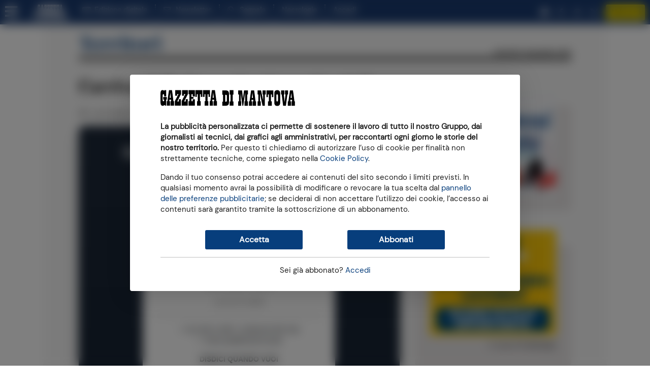

--- FILE ---
content_type: text/html; charset=utf-8
request_url: https://www2.gazzettadimantova.it/zephr/payregform/payregform/remote-by-group/A/
body_size: 4108
content:





<!-- InPageOffer #14-->


<style type="text/css">
  /* Contenitore generale */
#paywall-subscription-options {
  background: linear-gradient(180deg, #1e2a3a 0%, #152131 100%) !important; /* sfumatura elegante su twilight-blue */
  padding: 2rem 1.5rem;
  border-radius: 12px;
  box-shadow: 0 10px 30px rgba(0, 0, 0, 0.2);
  font-family: 'Segoe UI', 'Helvetica Neue', sans-serif;
}

/* Titolo principale */
#paywall-subscription-options > H2 {
  color: #ffffff !important;
  text-align: center;
  font-size: 32px;
  font-weight: 700;
  line-height: 1.3;
  margin-bottom: 0.8rem;
}

/* Sottotitolo "Mensile Smart" o simili */
#paywall-subscription-options .zephr-payment-options .option .option-title {
  color: #bfa44b !important;
  font-size: 20px;
  font-weight: 700;
  text-align: center;
  text-transform: uppercase;
  letter-spacing: 0.5px;
  margin-bottom: 1rem;
}

/* Box bianco centrale */
#paywall-subscription-options .zephr-payment-options .option {
  background-color: #ffffff;
  border-radius: 12px;
  padding: 1.5rem;
  box-shadow: 0 4px 10px rgba(0, 0, 0, 0.05);
}

/* Testi descrittivi */
#paywall-subscription-options > P {
  color: #f0f0f0 !important;
  text-align: center;
  font-size: 20px;
  margin: 0.5rem 0;
}

#paywall-subscription-options > P:last-child {
  font-size: 16px;
  margin-top: 2rem;
}

/* Link login */
#paywall-subscription-options > P > A {
  color: #5edfff !important;
  text-decoration: none;
  font-weight: 600;
}
#paywall-subscription-options > P > A:hover {
  text-decoration: underline;
}

/* Pulsante "Attivala ora" */
#paywall-subscription-options .zephr-payment-options .option .option-main .option-buttons button,
#paywall-subscription-options .zephr-payment-options .option .option-main .option-buttons a {
  background-color: #ffe500 !important;
  color: #000 !important;
  font-weight: bold;
  font-size: 18px;
  border-radius: 50px;
  padding: 12px 24px;
  border: none;
  text-align: center;
  transition: background-color 0.3s ease;
  box-shadow: 0 4px 8px rgba(0, 0, 0, 0.1);
}

#paywall-subscription-options .zephr-payment-options .option .option-main .option-buttons button:hover,
#paywall-subscription-options .zephr-payment-options .option .option-main .option-buttons a:hover {
  background-color: #fff25e !important;
  cursor: pointer;
}

/* Rimuove bordi superflui */
#paywall-subscription-options .zephr-payment-options .option .option-main,
#paywall-subscription-options .zephr-payment-options .option .option-main .option-buttons {
  border-top: none;
  padding-top: 0;
}

</style>




<a id="paywall-subscription-options-anchor" style="display: block; position: relative; top: -96px; visibility: hidden"></a>
<div id="paywall-subscription-options" class="form-container form-container-dark">
  
  <h2>Continua a leggere, attiva GDM+</h2>
  

  
  <p>Spendi la met&agrave;, ogni mese, per tutto l'anno.</p>
  

  
  <div class="row zephr-payment-options">
    <style>
      .option.option-image > IMG { width: 100%; }
    </style>

    
      
        
    <style>
    @media screen and (min-width: 570px) {
      #zephr-options-form {
        margin-left: 60px;
        margin-right: 60px;
      }
    }
    </style>
      
    

    
      <div class="col-12 col-12 col-md-8 offset-md-2 option-wrapper">
        
        <div class="option" data-oaid="1870"
          
            data-paymentwidgeturl="https://www2.gazzettadimantova.it/zephr/payment/form/1870/widget/"
          
            data-item='{&quot;funnel&quot;: &quot;in_article&quot;, &quot;item_category2&quot;: &quot;vetrina_mensile&quot;, &quot;item_variant&quot;: &quot;vetrina_mensile_30gg&quot;, &quot;price&quot;: &quot;4.99&quot;, &quot;currency&quot;: &quot;EUR&quot;, &quot;item_id&quot;: &quot;PW1MESE&quot;, &quot;promotion_id&quot;: &quot;2025-05_PW_Mensile_AB-Test&quot;, &quot;item_list_name&quot;: &quot;in_article_vetrina_mensile&quot;, &quot;promotion_name&quot;: &quot;Mensile Smart&quot;, &quot;index&quot;: 1, &quot;item_category&quot;: &quot;digital&quot;, &quot;item_name&quot;: &quot;Abbonamento 1 mese Paywall&quot;, &quot;item_list_id&quot;: &quot;in_article_vetrina_mensile&quot;}'>
          <div class="option-title">Mensile Smart</div>
          <div class="option-main" id="box-container-1870">
            <div class="option-pricing">
              <!-- Sezione prezzo principale -->
<div style="margin-top: 1rem; margin-bottom: 1rem; text-align: center; font-family: 'Segoe UI', sans-serif;">
<div style="display: flex; justify-content: center; align-items: baseline;"><span style="font-size: 2.95rem; font-weight: 800; color: #000000;">2&euro;</span></div>
<p style="font-size: 1rem; color: #6b7280; margin: 0;"><span style="color: #000000;">al mese per 12 mesi</span></p>
</div>
<!-- Prezzo precedente -->
<p style="font-family: 'Segoe UI', sans-serif; font-size: 1rem; color: #888888; margin-top: 0px; margin-bottom: 1.5rem; text-align: center;">anzich&eacute; <span style="text-decoration: line-through;">4,99&euro;</span></p>
            </div>

            
            <div class="option-content">
              <p style="font-size: 16px; line-height: 1.4; text-align: center;">✓ Accedi a tutti i contenuti del sito<br>✓ Solo<strong> </strong>pubblicit&agrave; locale</p>
<p style="font-size: 16px; line-height: 1.4; text-align: center;"><strong><span style="font-size: 14px;">DISDICI QUANDO VUOI</span></strong></p>
            </div>
            

            <div class="option-buttons" id="box-bottom-1870">
              <button type="button" class="select-plan btn btn-primary">
                Attivala ora
              </button>

              
            </div>
          </div>
        </div>
        
      </div>
    
  </div>
  

  

  
  <p style="margin-top: 30px">Hai già un abbonamento? <a data-action="modal-open" data-modal="#user-dialog" href="#">Accedi</a></p>
  
</div>





<a id="paywall-registration-anchor" style="display: block; position: relative; top: -96px; visibility: hidden"></a>
<div id="paywall-registration" class="form-container form-container-dark generic" style="display: none" action="#">

  
  <h2>Per iniziare, registrati</h2>
  

  
  <p>Abbiamo bisogno di chiederti qualche dato per attivare l'abbonamento</p>
  

  <p>Hai già fatto la registrazione? <a data-action="modal-open" data-modal="#user-dialog" href="#">Clicca qui per accedere</a></p>

  <form id="registration-form" method="POST" action="" class="d-block" data-action="https://www2.gazzettadimantova.it/auth-api/register/">
    




  <input type="hidden" name="registration_origin" id="id_registration_origin" />

  
    <input id="id_username" name="username" type="hidden" value="usr_82ca7e174a42" />
  

  <div class="row">
    <div class="form-group  field-required col-12">
      <label for="id_email" class="control-label ">E-mail</label>
      <input type="email" name="email" id="id_email" required class="form-control" maxlength="100" />
      
    </div>

    <div class="form-group  field-required col-12">
      <label for="id_email2" class="control-label ">Conferma e-mail</label>
      <input type="email" name="email2" id="id_email2" required class="form-control" maxlength="100" />
      
    </div>

    <div class="form-group  field-required col-12">
      <label for="password" class="control-label ">Password</label>
      <div class="input-group password-eye">
        <input type="password" name="password" required id="password" class="form-control" />
        <div class="input-group-append password-eye-toggler">
          <span class="input-group-text">
            <i class="fa fa-eye-slash"></i>
            <i class="fa fa-eye"></i>
          </span>
        </div>
      </div>
      
    </div>

    <div class="form-group field-required col-md-6 ">
      <label for="id_first_name" class="control-label ">Nome</label>
      <input type="text" name="first_name" id="id_first_name" required class="form-control" maxlength="200" />
      
    </div>

    <div class="form-group field-required col-md-6">
      <label for="id_last_name" class="control-label ">Cognome</label>
      <input type="text" name="last_name" id="id_last_name" required class="form-control" maxlength="200" />
      
    </div>

  

  </div>

  <div class="row">
  
    <div class="col-12">
      <div class="form-group form-check">
        <input type="checkbox" name="subscribe_to_mydaily" class="form-check-input" id="id_subscribe_to_mydaily" />
        <label class="form-check-label" for="id_subscribe_to_mydaily">
          <!-- Sì, mi voglio iscrivere alla newsletter della Gazzetta di Mantova per ricevere ogni giorno le news su Mantova -->
          Desidero ricevere la newsletter quotidiana.
        </label>
      </div>
    </div>
  

    <div class="col-12">
      <div class="form-group form-check">
        <input type="checkbox" name="commercial_adv" class="form-check-input" id="id_commercial_adv" />
        <label class="form-check-label" for="id_commercial_adv">
          Desidero ricevere novità e offerte del gruppo Athesis e dei suoi partner commerciali.
          <a href="javascript:void(0)" onclick="document.getElementById('commercial_adv_help').classList.toggle('d-none')">Dettagli »</a>
        </label>
        <small id="commercial_adv_help" class="form-text text-muted text-left mb-4 d-none">
          Autorizzo il Gruppo Athesis al trattamento
          dei miei dati di contatto (informazioni relative al nome, cognome, luogo e data di nascita, indirizzo,
          numero di telefono, numero di cellulare, indirizzo email, etc.) per finalità di marketing e comunicazione
          pubblicitaria su iniziative promozionali di vendita realizzate mediante modalità automatizzate di
          contatto (posta elettronica, sms, MMS, chat, instant messaging, social network e altri strumenti di
          messaggistica massiva, notifiche push, etc ) e modalità tradizionali di contatto (ad esempio, telefonata
          con operatore, posta tradizionale, etc.) ovvero per ricerche di mercato e indagini statistiche.</small>
      </div>
    </div>

    

    <div class="col-12">
      <p><i>Con l'invio della richiesta di registrazione dichiari di aver compiuto 14 anni,
      confermi di aver preso visione e di accettare i nostri
      <a href="https://www2.gazzettadimantova.it/publisher/termini-e-condizioni-d-uso/section/" target="_blank">termini e condizioni</a> e di
      aver preso visione della nostra
      <a href="https://www2.gazzettadimantova.it/publisher/privacy_policy/section/" target="_blank">informativa sulla privacy</a>, redatta ai sensi del
      Regolamento UE 679/2016, cioè il modo in cui potremo trattare i tuoi dati personali.</i></p>
    </div>

    <div class="buttons buttons-centered col-12">
      <button id="registration-submit-button" class="btn btn-primary" type="submit">Mi registro</button>
    </div>

    <div class="col-12">
      <hr>
      <p><small>
      Con l'invio della richiesta di registrazione accetti specificatamente, ai sensi e per gli effetti
      dell'art. 1341 C.C. i seguenti articoli dei nostri <a href="https://www2.gazzettadimantova.it/publisher/termini-e-condizioni-d-uso/section/" target="_blank">termini e condizioni</a>:
      5) Limiti all’utilizzo dei Servizi; 7) Esclusione di garanzie; 8) UGC - Diritti,
      Garanzie e Rinunce dell’Utente; 11) Limitazioni di responsabilità;
      14) Legge applicabile e Foro competente
      </small></p>
    </div>
  </div>
  <script>
    const nationField = document.getElementById('id_nation');
    function toggleFields() {
      const provinceField = document.getElementById('id_it_province');
      const municipalityField = document.getElementById('id_it_municipality');
      if (nationField.value === '195') {
        provinceField.disabled = false;
        municipalityField.disabled = false;
      }
      else  {
        provinceField.value = '';
        provinceField.disabled = true;
        municipalityField.value = '';
        municipalityField.disabled = true;
      }
    }
    if (nationField) {
      nationField.addEventListener('change', toggleFields);
      window.addEventListener('load', toggleFields);
    }
  </script>

  </form>
</div>



<div id="paywall-registration-done" class="d-none">
  




<h2>Grazie per esserti registrato a Gazzetta di Mantova</h2>



  <p><b>Per completare la registrazione devi attivare il tuo utente.</b> Un
  messaggio di posta elettronica con le istruzioni per l'attivazione è appena
  stato inviato all'indirizzo email che hai indicato nel modulo di
  registrazione.</p>

  <p><u>Controlla cortesemente la tua posta elettronica.</u> Se non riesci a
  trovare l'e-mail che ti abbiamo inviato prova a cercare nelle caselle di
  "posta indesiderata" o di "spam".</p>

  <p>Attenzione: la procedura di attivazione deve essere completata <b>entro
   giorni</b>: trascorso questo termine la registrazione
  sarà annullata e dovrà essere ripetuta.</p>



</div>








<a id="payment-widget-anchor" style="display: block; position: relative; top: -96px; visibility: hidden"></a>
<div id="payment-widget"></div>



--- FILE ---
content_type: text/javascript
request_url: https://media.gazzettadimantova.it/static/siti/quotidiani_responsive-v3/js/payregform.js?20250616
body_size: 13226
content:
// Carica la form da backend
function payregformLoad(elem, url) {
  console.log("payregformLoad()");
  return fetch(url)
    .then(function(response) {
        if (!response.ok)
            throw new Error(response.ok);
        return response.text();
    })
    .then(function(html) {
        // Imposta
        elem.innerHTML = html;
        fixOptions(elem);
    })
    .catch(function(error) {
        elem.innerHTML = "Spiacenti, si è verificato un errore nel recupero delle informazioni.";
    });
}

// Scrolla il paywall in vista
function scrollIntoView(anchorId) {
  var formAnchor = document.getElementById(anchorId);
  if (formAnchor)
    formAnchor.scrollIntoView({ behavior: 'smooth' });
}


// Inizializza la form di acquisto
function initPurchaseForm() {
  // Apre la dialog del paywall, se esiste
  var paywallDialog = document.getElementById('paywall-dialog');
  if (paywallDialog) {
    console.debug("[ath] Opening paywall dialog")
    Ath.gv4.openModal(paywallDialog);
  }

  // Inizializza la selezione opzioni
  initPaymentOptionsSelection(selectOptionAndStartPayment);

  // A pagamento completato ricarica la pagina
  document.addEventListener("paymentform:complete", function (event) {
    window.setTimeout(function () {
      location.reload(true);
    }, 1000);
  });
}


// Inizializza la form di registrazione embeddata nel paywall
function initRegistrationForm(hasPayment) {
  const reg = document.getElementById('registration');
  const regForm = document.getElementById('registration-form');
  const regDone = document.getElementById('registration-done');

  regForm.querySelector('#id_email2').addEventListener('paste', function(event) {
    event.preventDefault();
  });

  Ath.gv4.initPasswordEye(regForm);

  initPaymentOptionsSelection(selectOptionAndRegister);

  regForm.addEventListener('submit', (event) => {
    event.preventDefault();

    console.debug("Registration form submit");
    const formData = new FormData(regForm);
    const postUrl = regForm.dataset.action;
    const submitButton = document.getElementById('registration-submit-button');
    submitButton.disabled = true;

    fetch(postUrl, {
      method: 'POST',
      body: new URLSearchParams(formData), // serialize as application/x-www-form-urlencoded
      mode: 'cors',
      credentials: 'include',
    }).then(function (response) {
      return response.json();
    }).then(function (data) {
      if (data.result == 'FORM_ERRORS') {
        console.debug("Registration form has errors");
        regForm.innerHTML = data.data.html;
      }
      else if (data.result == 'OK') {
        console.debug("Registration successful");
        if (data.data.activation_required) {
          // Richiesta attivazione dell'account; mostro messaggio "done"
          reg.classList.remove('d-block');
          reg.classList.add('d-none');
          regDone.innerHTML = data.data.html;
          regDone.classList.remove('d-none');
          regDone.classList.add('d-block');
        }
        else {
          // L'account è già attivo
          // TODO: Effettuare login anche su Zephr!
          const email = formData.get('email');
          const password = formData.get('password');
          console.log('Login zephr (email: '+ email +'; password: '+ password +')');

          Ath.auth.login(regForm)
            .then(function(result) {
              if (result.success) {
                if (window.paywall_selectedOption) {
                  hideRegistrationAndStartPayment();
                }
                else {
                  console.debug("Reloading after login");
                  location.reload();
                }
              }
              else {
                console.error("Login failed");
              }
            });
        }

        // Estrae il valore corrente del meter paywall dai cookie
        var zephr_meter = '';
        (function(){
          var value = '; ' + document.cookie;
          var parts = value.split("; zephr_meter=");
          if (parts.length == 2) {
            zephr_meter = parts.pop().split(';').shift();
          }
        })();

        // Evento analytics registrazione utente avvenuta
        window.dataLayer = window.dataLayer || [];
        window.dataLayer.push({
            event : 'sign_up',
            position: 'in_page',
            meter_count: zephr_meter,
        });
      }
    }).catch(function (error) {
      console.error("register call failed");
      submitButton.disabled = false;
    });
  });
}

// Sistema le opzioni pareggiando le altezze dei box e preseleziona se necessario
function fixOptions(elem, autoselect, selectedLabel) {
  var h = 0;
  elem.querySelectorAll('.option .option-pricing').forEach(function(e) {
      if (e.offsetHeight > h)
          h = e.offsetHeight;
  });
  elem.querySelectorAll('.option .option-pricing').forEach(function(e) {
      e.style.height = h + 'px';
  });
  h = 0;
  elem.querySelectorAll('.option .option-content').forEach(function(e) {
      if (e.offsetHeight > h)
          h = e.offsetHeight;
  });
  elem.querySelectorAll('.option .option-content').forEach(function(e) {
      e.style.height = h + 'px';
  });

  if (selectedLabel) {
      elem.querySelectorAll('.option .select-plan').forEach(function(e) {
          e.innerHTML = selectedLabel;
      });
  }

  if (autoselect) {
      elem.querySelectorAll('.option.selected').forEach(function(option) {
          selectOption(option);
      });
  }
  else {
      // Autoselezione opzione sulla base del query parameter sel_oaid
      const params = new Proxy(new URLSearchParams(window.location.search), {
          get: (searchParams, prop) => searchParams.get(prop),
      });

      console.debug("fixOptions: oaid=" + params.sel_oaid);
      if (params.sel_oaid) {
          const oaid = +params.sel_oaid; // cast to int
          const option = document.querySelector(`.option[data-oaid='${oaid}']`);
          if (option) {
              clickSelectDlItem(option);
              selectOption(option);
          }
      }
  }

  // Push su dataLayer dell'elenco delle opzioni
  var items = [];
  elem.querySelectorAll('.option').forEach(function(option) {
      let itemj = option.dataset.item;
      try {
          let j = JSON.parse(itemj);
          items.push(j);
      }
      catch (e) {
          if (e instanceof SyntaxError) {
              console.error("Athesis option: Invalid JSON for: " + itemj, e);
          }
          else {
              throw e;
          }
      }
  });

  // GTM Dati analytics E-commerce Visualizzazione di un listato di prodotti
  window.dataLayer = window.dataLayer || [];
  window.dataLayer.push({ ecommerce: null });
  window.dataLayer.push({
      event : 'view_item_list',
      ecommerce : {
          funnel: 'in_article',
          items: items
      }
  });
}

/**
* Inserisco nell oggetto JS dataLayer l'evento e-commerce click su un prodotto
* all'interno di un listato e mostra form pagamento
* @param  {Object} option  Elemento DIV Opzione selezionata
*/
function clickSelectDlItem(option){
  let itemj = null;
  try {
      itemj = option.dataset.item;
      let j = JSON.parse(itemj);
      console.debug("Athesis BUTTON itemj: clicked");

      // AS 24/1/23 GTM Dati analytics E-commerce Seleziono prodotto di un listato
      window.dataLayer = window.dataLayer || [];
      window.dataLayer.push({ ecommerce: null });
      window.dataLayer.push({
          "event":"select_item",
          "ecommerce": {
              "funnel": "in_article",
              "items": [j]
          }
      });
  }
  catch (e) {
      if (e instanceof SyntaxError) {
          console.error("Athesis clickSelectDlItem: Invalid JSON for: " + itemj, e);
      }
      else {
          throw e;
      }
  }
}

// Inizializza la selezione delle opzioni
// Dipende da una funzione "selectOption", qui non definita, che realizza quel che succede una
// volta che è stata compiuta la scelta. Questo perché il comportamento è differente se si tratta
// di una form di pagamento reale o fittizia, che semplicemente rimanda alla form di registrazione.
function initPaymentOptionsSelection(selectOption) {
  Ath.core.addEventListener(document, 'click', '.option .select-plan', function (event) {
      event.preventDefault();
      var option = event.target.closest('.option');
      clickSelectDlItem(option);
      selectOption(option);
  });

  Ath.core.addEventListener(document, 'click', '.option.option-image', function (event) {
      event.preventDefault();
      var option = event.target.closest('.option');
      clickSelectDlItem(option);
      selectOption(option);
  });
};

// Carica le opzioni di abbonamento da backend
function loadPaymentOptions(autoselect, selectedLabel) {
  console.log("loadPaymentOptions()");
  document.querySelectorAll('.zephr-payment-options').forEach(function(elem){
      var url = elem.dataset.url;
      var offerId = elem.dataset.offerId;
      url = url.replace("OFFER_ID", offerId);
      if (url) {
          // Opzioni caricati in AJAX
          fetch(url)
          .then(function(response) {
              if (!response.ok)
                  throw new Error(response.ok);

              return response.text();
          })
          .then(function(html) {
              // Imposta
              elem.innerHTML = html;
              fixOptions(elem, autoselect, selectedLabel);
          })
          .catch(function(error) {
              elem.innerHTML = "Spiacenti, si è verificato un errore nel recupero delle informazioni.";
          });
      }
      else {
          // Opzioni già in pagina
          fixOptions(elem, autoselect, selectedLabel);
      }
  });
}


// Seleziona e salva l'opzione di abbonamento passata
function selectOption(option) {
  Ath.refresh.cancel();

  window.paywall_selectedOption = option;

  document.querySelectorAll('.zephr-payment-options .option.selected .select-plan').forEach(function(e) {
    e.innerHTML = 'Seleziona';
    e.disabled = false;
  });

  document.querySelectorAll('.zephr-payment-options .option.selected').forEach(function(e) {
      e.classList.remove('selected');
  });
  option.classList.add('selected');
  var sp = option.querySelector('.select-plan');
  if (sp != null) {
    sp.innerHTML = 'Selezionato';
    sp.disabled = true;
  }
}


// Alla selezione, salva l'opzione selezionata (sarà passata col link di
// redirect) e mostra la form di registrazione.
function selectOptionAndRegister(option) {
  selectOption(option);
  const regPane = document.getElementById('paywall-registration');
  Ath.core.slideDown(regPane).then(function() {
    scrollIntoView('paywall-registration-anchor');
  });
}


// Seleziona l'opzione di abbonamento ed avvia il pagamento con carta di credito
function selectOptionAndStartPayment(option) {
  selectOption(option);
  scrollIntoView('payment-widget-anchor');
  startPayment();
}


// Nasconde la form di registrazione e avvia il pagamento
function hideRegistrationAndStartPayment() {
  const regPane = document.getElementById('paywall-registration');
  Ath.core.slideUp(regPane).then(function() {
    scrollIntoView('payment-widget-anchor');
    startPayment();
  });
}


// Avvia il pagamento con c/c dell'opzione selezionata
function startPayment() {
  console.debug("Avvia il pagamento dell'opzione selezionata.");

  // Forza la sincronizzazione utente tra Django (ecommerce) e Zephr in quanto (ad es.) in fase
  // di attivazione iniziale l'utente potrebbe non essere correttamente loggato. E comunque
  // assicura che l'utente Django loggato sia quello corretto.
  // AS 22/3/23 Il 2° parametro a `true` evita che venga inviato ad Analytics evento login
  Ath.django.syncUserWithZephr(true, true)
  .then(function() {
    var option = window.paywall_selectedOption;
    var sp = option.querySelector('.select-plan');

    // Redirect alla pagina di pagamento
    if (option.dataset && option.dataset.paymentpageurl) {
      window.location = option.dataset.paymentpageurl;
      return;
    }
    else if (option.dataset && option.dataset.paymentwidgeturl) {
      // Carica il widget di pagamento in AJAX
      var paymentWidgetUrl = option.dataset.paymentwidgeturl;
      console.debug("Option payment widget URL: " + paymentWidgetUrl);
      elem = document.getElementById("payment-widget");

      Ath.core.loadHtml(elem, paymentWidgetUrl)
        .then(function(data) {
          if (sp != null) {
            sp.innerHTML = 'Selezionato';
            sp.disabled = true;
          }
        })
        ._catch(function(error) {
          if (sp != null) {
            sp.innerHTML = 'Seleziona';
            sp.disabled = false;
          }
          option.classList.remove('selected');
        });
    }
    else {
      console.warn("ERROR: Opzione non selezionata, impossibile avviare il pagamento.");
    }
  });
}

// Inizializza a pagina caricata
var Ath = Ath || {};
Ath.queue = Ath.queue || [];
Ath.queue.push(function() {
  const elem = document.getElementById('paywall-payregform-remote');
  payregformLoad(elem,  window.payregform_remoteUrl)
    .then(function() {
      switch (window.payregform_what) {
        case "payregform":
          initRegistrationForm(true);
          break;
        case "payform":
          initPurchaseForm();
          break;
        case "regform":
          initRegistrationForm(false);
          break;
      }
  });
});


--- FILE ---
content_type: text/javascript
request_url: https://gfx.gazzettadimantova.it/gfx/lib/videojs-ima-master/dist/videojs.ima.js
body_size: 16268
content:
(function (global, factory) {
	typeof exports === 'object' && typeof module !== 'undefined' ? module.exports = factory(require('video.js')) :
	typeof define === 'function' && define.amd ? define(['video.js'], factory) :
	(global.videojsIma = factory(global.videojs));
}(this, (function (videojs) { 'use strict';

videojs = videojs && videojs.hasOwnProperty('default') ? videojs['default'] : videojs;

/**
 * Copyright 2017 Google Inc.
 *
 * Licensed under the Apache License, Version 2.0 (the "License");
 * you may not use this file except in compliance with the License.
 * You may obtain a copy of the License at
 *
 *     http://www.apache.org/licenses/LICENSE-2.0
 *
 * Unless required by applicable law or agreed to in writing, software
 * distributed under the License is distributed on an "AS IS" BASIS,
 * WITHOUT WARRANTIES OR CONDITIONS OF ANY KIND, either express or implied.
 * See the License for the specific language governing permissions and
 * limitations under the License.
 *
 * IMA SDK integration plugin for Video.js. For more information see
 * https://www.github.com/googleads/videojs-ima
 */

/**
 * Wraps the video.js player for the plugin.
 *
 * @param {Object} player Video.js player instance.
 * @param {Object} adsPluginSettings Settings for the contrib-ads plugin.
 * @param {Controller} controller Reference to the parent controller.
 */
var PlayerWrapper = function PlayerWrapper(player, adsPluginSettings, controller) {
  /**
   * Instance of the video.js player.
   */
  this.vjsPlayer = player;

  /**
   * Plugin controller.
   */
  this.controller = controller;

  /**
   * Timer used to track content progress.
   */
  this.contentTrackingTimer = null;

  /**
   * True if our content video has completed, false otherwise.
   */
  this.contentComplete = false;

  /**
   * Handle to interval that repeatedly updates current time.
   */
  this.updateTimeIntervalHandle = null;

  /**
   * Interval (ms) to check for player resize for fluid support.
   */
  this.updateTimeInterval = 1000;

  /**
   * Handle to interval that repeatedly checks for seeking.
   */
  this.seekCheckIntervalHandle = null;

  /**
   * Interval (ms) on which to check if the user is seeking through the
   * content.
   */
  this.seekCheckInterval = 1000;

  /**
   * Handle to interval that repeatedly checks for player resize.
   */
  this.resizeCheckIntervalHandle = null;

  /**
   * Interval (ms) to check for player resize for fluid support.
   */
  this.resizeCheckInterval = 250;

  /**
   * Threshold by which to judge user seeking. We check every 1000 ms to see
   * if the user is seeking. In order for us to decide that they are *not*
   * seeking, the content video playhead must only change by 900-1100 ms
   * between checks. Any greater change and we assume the user is seeking
   * through the video.
   */
  this.seekThreshold = 100;

  /**
   * Content ended listeners passed by the publisher to the plugin. Publishers
   * should allow the plugin to handle content ended to ensure proper support
   * of custom ad playback.
   */
  this.contentEndedListeners = [];

  /**
   * Stores the content source so we can re-populate it manually after a
   * post-roll on iOS.
   */
  this.contentSource = '';

  /**
   * Stores the content source type so we can re-populate it manually after a
   * post-roll.
   */
  this.contentSourceType = '';

  /**
   * Stores data for the content playhead tracker.
   */
  this.contentPlayheadTracker = {
    currentTime: 0,
    previousTime: 0,
    seeking: false,
    duration: 0
  };

  /**
   * Player dimensions. Used in our resize check.
   */
  this.vjsPlayerDimensions = {
    width: this.getPlayerWidth(),
    height: this.getPlayerHeight()
  };

  /**
   * Video.js control bar.
   */
  this.vjsControls = this.vjsPlayer.getChild('controlBar');

  /**
   * Vanilla HTML5 video player underneath the video.js player.
   */
  this.h5Player = null;

  this.vjsPlayer.one('play', this.setUpPlayerIntervals.bind(this));
  this.boundContentEndedListener = this.localContentEndedListener.bind(this);
  this.vjsPlayer.on('contentended', this.boundContentEndedListener);
  this.vjsPlayer.on('dispose', this.playerDisposedListener.bind(this));
  this.vjsPlayer.on('readyforpreroll', this.onReadyForPreroll.bind(this));
  this.vjsPlayer.on('adtimeout', this.onAdTimeout.bind(this));
  this.vjsPlayer.ready(this.onPlayerReady.bind(this));

  if (this.controller.getSettings().requestMode === 'onPlay') {
    this.vjsPlayer.one('play', this.controller.requestAds.bind(this.controller));
  }

  this.vjsPlayer.ads(adsPluginSettings);
};

/**
 * Set up the intervals we use on the player.
 */
PlayerWrapper.prototype.setUpPlayerIntervals = function () {
  this.updateTimeIntervalHandle = setInterval(this.updateCurrentTime.bind(this), this.updateTimeInterval);
  this.seekCheckIntervalHandle = setInterval(this.checkForSeeking.bind(this), this.seekCheckInterval);
  this.resizeCheckIntervalHandle = setInterval(this.checkForResize.bind(this), this.resizeCheckInterval);
};

/**
 * Updates the current time of the video
 */
PlayerWrapper.prototype.updateCurrentTime = function () {
  if (!this.contentPlayheadTracker.seeking) {
    this.contentPlayheadTracker.currentTime = this.vjsPlayer.currentTime();
  }
};

/**
 * Detects when the user is seeking through a video.
 * This is used to prevent mid-rolls from playing while a user is seeking.
 *
 * There *is* a seeking property of the HTML5 video element, but it's not
 * properly implemented on all platforms (e.g. mobile safari), so we have to
 * check ourselves to be sure.
 */
PlayerWrapper.prototype.checkForSeeking = function () {
  var tempCurrentTime = this.vjsPlayer.currentTime();
  var diff = (tempCurrentTime - this.contentPlayheadTracker.previousTime) * 1000;
  if (Math.abs(diff) > this.seekCheckInterval + this.seekThreshold) {
    this.contentPlayheadTracker.seeking = true;
  } else {
    this.contentPlayheadTracker.seeking = false;
  }
  this.contentPlayheadTracker.previousTime = this.vjsPlayer.currentTime();
};

/**
 * Detects when the player is resized (for fluid support) and resizes the
 * ads manager to match.
 */
PlayerWrapper.prototype.checkForResize = function () {
  var currentWidth = this.getPlayerWidth();
  var currentHeight = this.getPlayerHeight();

  if (currentWidth != this.vjsPlayerDimensions.width || currentHeight != this.vjsPlayerDimensions.height) {
    this.vjsPlayerDimensions.width = currentWidth;
    this.vjsPlayerDimensions.height = currentHeight;
    this.controller.onPlayerResize(currentWidth, currentHeight);
  }
};

/**
 * Local content ended listener for contentComplete.
 */
PlayerWrapper.prototype.localContentEndedListener = function () {
  if (!this.contentComplete) {
    this.contentComplete = true;
    this.controller.onContentComplete();
  }

  for (var index in this.contentEndedListeners) {
    if (typeof this.contentEndedListeners[index] === 'function') {
      this.contentEndedListeners[index]();
    }
  }

  clearInterval(this.updateTimeIntervalHandle);
  clearInterval(this.seekCheckIntervalHandle);
  clearInterval(this.resizeCheckIntervalHandle);
  if (this.vjsPlayer.el()) {
    this.vjsPlayer.one('play', this.setUpPlayerIntervals.bind(this));
  }
};

/**
 * Called when it's time to play a post-roll but we don't have one to play.
 */
PlayerWrapper.prototype.onNoPostroll = function () {
  this.vjsPlayer.trigger('nopostroll');
};

/**
 * Detects when the video.js player has been disposed.
 */
PlayerWrapper.prototype.playerDisposedListener = function () {
  this.contentEndedListeners = [];
  this.controller.onPlayerDisposed();

  this.contentComplete = true;
  this.vjsPlayer.off('contentended', this.boundContentEndedListener);

  // Bug fix: https://github.com/googleads/videojs-ima/issues/306
  if (this.vjsPlayer.ads.adTimeoutTimeout) {
    clearTimeout(this.vjsPlayer.ads.adTimeoutTimeout);
  }

  var intervalsToClear = [this.updateTimeIntervalHandle, this.seekCheckIntervalHandle, this.resizeCheckIntervalHandle];
  for (var index in intervalsToClear) {
    if (intervalsToClear[index]) {
      clearInterval(intervalsToClear[index]);
    }
  }
};

/**
 * Start ad playback, or content video playback in the absence of a
 * pre-roll.
 */
PlayerWrapper.prototype.onReadyForPreroll = function () {
  this.controller.onPlayerReadyForPreroll();
};

/**
 * Detects if the ad has timed out.
 */
PlayerWrapper.prototype.onAdTimeout = function () {
  this.controller.onAdTimeout();
};

/**
 * Called when the player fires its 'ready' event.
 */
PlayerWrapper.prototype.onPlayerReady = function () {
  this.h5Player = document.getElementById(this.getPlayerId()).getElementsByClassName('vjs-tech')[0];

  // Detect inline options
  if (this.h5Player.hasAttribute('autoplay')) {
    this.controller.setSetting('adWillAutoPlay', true);
  }

  // Sync ad volume with player volume.
  this.onVolumeChange();
  this.vjsPlayer.on('fullscreenchange', this.onFullscreenChange.bind(this));
  this.vjsPlayer.on('volumechange', this.onVolumeChange.bind(this));

  this.controller.onPlayerReady();
};

/**
 * Listens for the video.js player to change its fullscreen status. This
 * keeps the fullscreen-ness of the AdContainer in sync with the player.
 */
PlayerWrapper.prototype.onFullscreenChange = function () {
  if (this.vjsPlayer.isFullscreen()) {
    this.controller.onPlayerEnterFullscreen();
  } else {
    this.controller.onPlayerExitFullscreen();
  }
};

/**
 * Listens for the video.js player to change its volume. This keeps the ad
 * volume in sync with the content volume if the volume of the player is
 * changed while content is playing.
 */
PlayerWrapper.prototype.onVolumeChange = function () {
  var newVolume = this.vjsPlayer.muted() ? 0 : this.vjsPlayer.volume();
  this.controller.onPlayerVolumeChanged(newVolume);
};

/**
 * Inject the ad container div into the DOM.
 *
 * @param{HTMLElement} adContainerDiv The ad container div.
 */
PlayerWrapper.prototype.injectAdContainerDiv = function (adContainerDiv) {
  this.vjsControls.el().parentNode.appendChild(adContainerDiv);
};

/**
 * @return {Object} The content player.
 */
PlayerWrapper.prototype.getContentPlayer = function () {
  return this.h5Player;
};

/**
 * @return {number} The volume, 0-1.
 */
PlayerWrapper.prototype.getVolume = function () {
  return this.vjsPlayer.muted() ? 0 : this.vjsPlayer.volume();
};

/**
 * Set the volume of the player. 0-1.
 *
 * @param {number} volume The new volume.
 */
PlayerWrapper.prototype.setVolume = function (volume) {
  this.vjsPlayer.volume(volume);
  if (volume == 0) {
    this.vjsPlayer.muted(true);
  } else {
    this.vjsPlayer.muted(false);
  }
};

/**
 * Ummute the player.
 */
PlayerWrapper.prototype.unmute = function () {
  this.vjsPlayer.muted(false);
};

/**
 * Mute the player.
 */
PlayerWrapper.prototype.mute = function () {
  this.vjsPlayer.muted(true);
};

/**
 * Play the video.
 */
PlayerWrapper.prototype.play = function () {
  this.vjsPlayer.play();
};

/**
 * Get the player width.
 *
 * @return {number} The player's width.
 */
PlayerWrapper.prototype.getPlayerWidth = function () {
  var width = (getComputedStyle(this.vjsPlayer.el()) || {}).width;

  if (!width || parseFloat(width) === 0) {
    width = (this.vjsPlayer.el().getBoundingClientRect() || {}).width;
  }

  return parseFloat(width) || this.vjsPlayer.width();
};

/**
 * Get the player height.
 *
 * @return {number} The player's height.
 */
PlayerWrapper.prototype.getPlayerHeight = function () {
  var height = (getComputedStyle(this.vjsPlayer.el()) || {}).height;

  if (!height || parseFloat(height) === 0) {
    height = (this.vjsPlayer.el().getBoundingClientRect() || {}).height;
  }

  return parseFloat(height) || this.vjsPlayer.height();
};

/**
 * @return {Object} The vjs player's options object.
 */
PlayerWrapper.prototype.getPlayerOptions = function () {
  return this.vjsPlayer.options_;
};

/**
 * Returns the instance of the player id.
 * @return {string} The player id.
 */
PlayerWrapper.prototype.getPlayerId = function () {
  return this.vjsPlayer.id();
};

/**
 * Toggle fullscreen state.
 */
PlayerWrapper.prototype.toggleFullscreen = function () {
  if (this.vjsPlayer.isFullscreen()) {
    this.vjsPlayer.exitFullscreen();
  } else {
    this.vjsPlayer.requestFullscreen();
  }
};

/**
 * Returns the content playhead tracker.
 *
 * @return {Object} The content playhead tracker.
 */
PlayerWrapper.prototype.getContentPlayheadTracker = function () {
  return this.contentPlayheadTracker;
};

/**
 * Handles ad errors.
 *
 * @param {Object} adErrorEvent The ad error event thrown by the IMA SDK.
 */
PlayerWrapper.prototype.onAdError = function (adErrorEvent) {
  this.vjsControls.show();
  var errorMessage = adErrorEvent.getError !== undefined ? adErrorEvent.getError() : adErrorEvent.stack;
  this.vjsPlayer.trigger({ type: 'adserror', data: {
      AdError: errorMessage,
      AdErrorEvent: adErrorEvent
    } });
};

/**
 * Handles ad log messages.
 * @param {google.ima.AdEvent} adEvent The AdEvent thrown by the IMA SDK.
 */
PlayerWrapper.prototype.onAdLog = function (adEvent) {
  var adData = adEvent.getAdData();
  var errorMessage = adData['adError'] !== undefined ? adData['adError'].getMessage() : undefined;
  this.vjsPlayer.trigger({ type: 'adslog', data: {
      AdError: errorMessage,
      AdEvent: adEvent
    } });
};

/**
 * Handles ad break starting.
 */
PlayerWrapper.prototype.onAdBreakStart = function () {
  this.contentSource = this.vjsPlayer.currentSrc();
  this.contentSourceType = this.vjsPlayer.currentType();
  this.vjsPlayer.off('contentended', this.boundContentEndedListener);
  this.vjsPlayer.ads.startLinearAdMode();
  this.vjsControls.hide();
  this.vjsPlayer.pause();
};

/**
 * Handles ad break ending.
 */
PlayerWrapper.prototype.onAdBreakEnd = function () {
  this.vjsPlayer.on('contentended', this.boundContentEndedListener);
  if (this.vjsPlayer.ads.inAdBreak()) {
    this.vjsPlayer.ads.endLinearAdMode();
  }
  this.vjsControls.show();
};

/**
 * Handles an individual ad start.
 */
PlayerWrapper.prototype.onAdStart = function () {
  this.vjsPlayer.trigger('ads-ad-started');
};

/**
 * Handles when all ads have finished playing.
 */
PlayerWrapper.prototype.onAllAdsCompleted = function () {
  if (this.contentComplete == true) {
    // The null check on this.contentSource was added to fix
    // an error when the post-roll was an empty VAST tag.
    if (this.contentSource && this.vjsPlayer.currentSrc() != this.contentSource) {
      this.vjsPlayer.src({
        src: this.contentSource,
        type: this.contentSourceType
      });
    }
    this.controller.onContentAndAdsCompleted();
  }
};

/**
 * Triggers adsready for contrib-ads.
 */
PlayerWrapper.prototype.onAdsReady = function () {
  this.vjsPlayer.trigger('adsready');
};

/**
 * Changes the player source.
 * @param {?string} contentSrc The URI for the content to be played. Leave
 *     blank to use the existing content.
 */
PlayerWrapper.prototype.changeSource = function (contentSrc) {
  // Only try to pause the player when initialised with a source already
  if (this.vjsPlayer.currentSrc()) {
    this.vjsPlayer.currentTime(0);
    this.vjsPlayer.pause();
  }
  if (contentSrc) {
    this.vjsPlayer.src(contentSrc);
  }
  this.vjsPlayer.one('loadedmetadata', this.seekContentToZero.bind(this));
};

/**
 * Seeks content to 00:00:00. This is used as an event handler for the
 * loadedmetadata event, since seeking is not possible until that event has
 * fired.
 */
PlayerWrapper.prototype.seekContentToZero = function () {
  this.vjsPlayer.currentTime(0);
};

/**
 * Triggers an event on the VJS player
 * @param  {string} name The event name.
 * @param  {Object} data The event data.
 */
PlayerWrapper.prototype.triggerPlayerEvent = function (name, data) {
  this.vjsPlayer.trigger(name, data);
};

/**
 * Listener JSDoc for ESLint. This listener can be passed to
 * addContentEndedListener.
 * @callback listener
 */

/**
 * Adds a listener for the 'contentended' event of the video player. This should
 * be used instead of setting an 'contentended' listener directly to ensure that
 * the ima can do proper cleanup of the SDK before other event listeners are
 * called.
 * @param {listener} listener The listener to be called when content
 *     completes.
 */
PlayerWrapper.prototype.addContentEndedListener = function (listener) {
  this.contentEndedListeners.push(listener);
};

/**
 * Reset the player.
 */
PlayerWrapper.prototype.reset = function () {
  // Attempts to remove the contentEndedListener before adding it.
  // This is to prevent an error where an erroring video caused multiple
  // contentEndedListeners to be added.
  this.vjsPlayer.off('contentended', this.boundContentEndedListener);

  this.vjsPlayer.on('contentended', this.boundContentEndedListener);
  this.vjsControls.show();
  if (this.vjsPlayer.ads.inAdBreak()) {
    this.vjsPlayer.ads.endLinearAdMode();
  }
  // Reset the content time we give the SDK. Fixes an issue where requesting
  // VMAP followed by VMAP would play the second mid-rolls as pre-rolls if
  // the first playthrough of the video passed the second response's
  // mid-roll time.
  this.contentPlayheadTracker.currentTime = 0;
  this.contentComplete = false;
};

/**
 * Copyright 2017 Google Inc.
 *
 * Licensed under the Apache License, Version 2.0 (the "License");
 * you may not use this file except in compliance with the License.
 * You may obtain a copy of the License at
 *
 *     http://www.apache.org/licenses/LICENSE-2.0
 *
 * Unless required by applicable law or agreed to in writing, software
 * distributed under the License is distributed on an "AS IS" BASIS,
 * WITHOUT WARRANTIES OR CONDITIONS OF ANY KIND, either express or implied.
 * See the License for the specific language governing permissions and
 * limitations under the License.
 *
 * IMA SDK integration plugin for Video.js. For more information see
 * https://www.github.com/googleads/videojs-ima
 */

/**
 * Ad UI implementation.
 *
 * @param {Controller} controller Plugin controller.
 * @constructor
 * @struct
 * @final
 */
var AdUi = function AdUi(controller) {
  /**
   * Plugin controller.
   */
  this.controller = controller;

  /**
   * Div used as an ad container.
   */
  this.adContainerDiv = document.createElement('div');

  /**
   * Div used to display ad controls.
   */
  this.controlsDiv = document.createElement('div');

  /**
   * Div used to display ad countdown timer.
   */
  this.countdownDiv = document.createElement('div');

  /**
   * Div used to display add seek bar.
   */
  this.seekBarDiv = document.createElement('div');

  /**
   * Div used to display ad progress (in seek bar).
   */
  this.progressDiv = document.createElement('div');

  /**
   * Div used to display ad play/pause button.
   */
  this.playPauseDiv = document.createElement('div');

  /**
   * Div used to display ad mute button.
   */
  this.muteDiv = document.createElement('div');

  /**
   * Div used by the volume slider.
   */
  this.sliderDiv = document.createElement('div');

  /**
   * Volume slider level visuals
   */
  this.sliderLevelDiv = document.createElement('div');

  /**
   * Div used to display ad fullscreen button.
   */
  this.fullscreenDiv = document.createElement('div');

  /**
   * Bound event handler for onMouseUp.
   */
  this.boundOnMouseUp = this.onMouseUp.bind(this);

  /**
   * Bound event handler for onMouseMove.
   */
  this.boundOnMouseMove = this.onMouseMove.bind(this);

  /**
   * Stores data for the ad playhead tracker.
   */
  this.adPlayheadTracker = {
    'currentTime': 0,
    'duration': 0,
    'isPod': false,
    'adPosition': 0,
    'totalAds': 0
  };

  /**
   * Used to prefix videojs ima controls.
   */
  this.controlPrefix = this.controller.getPlayerId() + '_';

  /**
   * Boolean flag to show or hide the ad countdown timer.
   */
  this.showCountdown = true;
  if (this.controller.getSettings().showCountdown === false) {
    this.showCountdown = false;
  }

  this.createAdContainer();
};

/**
 * Creates the ad container.
 */
AdUi.prototype.createAdContainer = function () {
  this.assignControlAttributes(this.adContainerDiv, 'ima-ad-container');
  this.adContainerDiv.style.position = 'absolute';
  this.adContainerDiv.style.zIndex = 1111;
  this.adContainerDiv.addEventListener('mouseenter', this.showAdControls.bind(this), false);
  this.adContainerDiv.addEventListener('mouseleave', this.hideAdControls.bind(this), false);
  this.createControls();
  this.controller.injectAdContainerDiv(this.adContainerDiv);
};

/**
 * Create the controls.
 */
AdUi.prototype.createControls = function () {
  this.assignControlAttributes(this.controlsDiv, 'ima-controls-div');
  this.controlsDiv.style.width = '100%';

  if (!this.controller.getIsMobile()) {
    this.assignControlAttributes(this.countdownDiv, 'ima-countdown-div');
    this.countdownDiv.innerHTML = this.controller.getSettings().adLabel;
    this.countdownDiv.style.display = this.showCountdown ? 'block' : 'none';
  } else {
    this.countdownDiv.style.display = 'none';
  }

  this.assignControlAttributes(this.seekBarDiv, 'ima-seek-bar-div');
  this.seekBarDiv.style.width = '100%';

  this.assignControlAttributes(this.progressDiv, 'ima-progress-div');

  this.assignControlAttributes(this.playPauseDiv, 'ima-play-pause-div');
  this.addClass(this.playPauseDiv, 'ima-playing');
  this.playPauseDiv.addEventListener('click', this.onAdPlayPauseClick.bind(this), false);

  this.assignControlAttributes(this.muteDiv, 'ima-mute-div');
  this.addClass(this.muteDiv, 'ima-non-muted');
  this.muteDiv.addEventListener('click', this.onAdMuteClick.bind(this), false);

  this.assignControlAttributes(this.sliderDiv, 'ima-slider-div');
  this.sliderDiv.addEventListener('mousedown', this.onAdVolumeSliderMouseDown.bind(this), false);

  // Hide volume slider controls on iOS as they aren't supported.
  if (this.controller.getIsIos()) {
    this.sliderDiv.style.display = 'none';
  }

  this.assignControlAttributes(this.sliderLevelDiv, 'ima-slider-level-div');

  this.assignControlAttributes(this.fullscreenDiv, 'ima-fullscreen-div');
  this.addClass(this.fullscreenDiv, 'ima-non-fullscreen');
  this.fullscreenDiv.addEventListener('click', this.onAdFullscreenClick.bind(this), false);

  this.adContainerDiv.appendChild(this.controlsDiv);
  this.controlsDiv.appendChild(this.countdownDiv);
  this.controlsDiv.appendChild(this.seekBarDiv);
  this.controlsDiv.appendChild(this.playPauseDiv);
  this.controlsDiv.appendChild(this.muteDiv);
  this.controlsDiv.appendChild(this.sliderDiv);
  this.controlsDiv.appendChild(this.fullscreenDiv);
  this.seekBarDiv.appendChild(this.progressDiv);
  this.sliderDiv.appendChild(this.sliderLevelDiv);
};

/**
 * Listener for clicks on the play/pause button during ad playback.
 */
AdUi.prototype.onAdPlayPauseClick = function () {
  this.controller.onAdPlayPauseClick();
};

/**
 * Listener for clicks on the play/pause button during ad playback.
 */
AdUi.prototype.onAdMuteClick = function () {
  this.controller.onAdMuteClick();
};

/**
 * Listener for clicks on the fullscreen button during ad playback.
 */
AdUi.prototype.onAdFullscreenClick = function () {
  this.controller.toggleFullscreen();
};

/**
 * Show pause and hide play button
 */
AdUi.prototype.onAdsPaused = function () {
  this.controller.sdkImpl.adPlaying = false;
  this.addClass(this.playPauseDiv, 'ima-paused');
  this.removeClass(this.playPauseDiv, 'ima-playing');
  this.showAdControls();
};

/**
 * Show pause and hide play button
 */
AdUi.prototype.onAdsResumed = function () {
  this.onAdsPlaying();
  this.showAdControls();
};

/**
 * Show play and hide pause button
 */
AdUi.prototype.onAdsPlaying = function () {
  this.controller.sdkImpl.adPlaying = true;
  this.addClass(this.playPauseDiv, 'ima-playing');
  this.removeClass(this.playPauseDiv, 'ima-paused');
};

/**
 * Takes data from the controller to update the UI.
 *
 * @param {number} currentTime Current time of the ad.
 * @param {number} remainingTime Remaining time of the ad.
 * @param {number} duration Duration of the ad.
 * @param {number} adPosition Index of the ad in the pod.
 * @param {number} totalAds Total number of ads in the pod.
 */
AdUi.prototype.updateAdUi = function (currentTime, remainingTime, duration, adPosition, totalAds) {
  // Update countdown timer data
  var remainingMinutes = Math.floor(remainingTime / 60);
  var remainingSeconds = Math.floor(remainingTime % 60);
  if (remainingSeconds.toString().length < 2) {
    remainingSeconds = '0' + remainingSeconds;
  }
  var podCount = ': ';
  if (totalAds > 1) {
    podCount = ' (' + adPosition + ' ' + this.controller.getSettings().adLabelNofN + ' ' + totalAds + '): ';
  }
  this.countdownDiv.innerHTML = this.controller.getSettings().adLabel + podCount + remainingMinutes + ':' + remainingSeconds;

  // Update UI
  var playProgressRatio = currentTime / duration;
  var playProgressPercent = playProgressRatio * 100;
  this.progressDiv.style.width = playProgressPercent + '%';
};

/**
 * Handles UI changes when the ad is unmuted.
 */
AdUi.prototype.unmute = function () {
  this.addClass(this.muteDiv, 'ima-non-muted');
  this.removeClass(this.muteDiv, 'ima-muted');
  this.sliderLevelDiv.style.width = this.controller.getPlayerVolume() * 100 + '%';
};

/**
 * Handles UI changes when the ad is muted.
 */
AdUi.prototype.mute = function () {
  this.addClass(this.muteDiv, 'ima-muted');
  this.removeClass(this.muteDiv, 'ima-non-muted');
  this.sliderLevelDiv.style.width = '0%';
};

/*
 * Listener for mouse down events during ad playback. Used for volume.
 */
AdUi.prototype.onAdVolumeSliderMouseDown = function () {
  document.addEventListener('mouseup', this.boundOnMouseUp, false);
  document.addEventListener('mousemove', this.boundOnMouseMove, false);
};

/*
 * Mouse movement listener used for volume slider.
 */
AdUi.prototype.onMouseMove = function (event) {
  this.changeVolume(event);
};

/*
 * Mouse release listener used for volume slider.
 */
AdUi.prototype.onMouseUp = function (event) {
  this.changeVolume(event);
  document.removeEventListener('mouseup', this.boundOnMouseUp);
  document.removeEventListener('mousemove', this.boundOnMouseMove);
};

/*
 * Utility function to set volume and associated UI
 */
AdUi.prototype.changeVolume = function (event) {
  var percent = (event.clientX - this.sliderDiv.getBoundingClientRect().left) / this.sliderDiv.offsetWidth;
  percent *= 100;
  // Bounds value 0-100 if mouse is outside slider region.
  percent = Math.min(Math.max(percent, 0), 100);
  this.sliderLevelDiv.style.width = percent + '%';
  if (this.percent == 0) {
    this.addClass(this.muteDiv, 'ima-muted');
    this.removeClass(this.muteDiv, 'ima-non-muted');
  } else {
    this.addClass(this.muteDiv, 'ima-non-muted');
    this.removeClass(this.muteDiv, 'ima-muted');
  }
  this.controller.setVolume(percent / 100); // 0-1
};

/**
 * Show the ad container.
 */
AdUi.prototype.showAdContainer = function () {
  this.adContainerDiv.style.display = 'block';
};

/**
 * Hide the ad container
 */
AdUi.prototype.hideAdContainer = function () {
  this.adContainerDiv.style.display = 'none';
};

/**
 * Resets the state of the ad ui.
 */
AdUi.prototype.reset = function () {
  this.hideAdContainer();
};

/**
 * Handles ad errors.
 */
AdUi.prototype.onAdError = function () {
  this.hideAdContainer();
};

/**
 * Handles ad break starting.
 *
 * @param {Object} adEvent The event fired by the IMA SDK.
 */
AdUi.prototype.onAdBreakStart = function (adEvent) {
  this.showAdContainer();

  var contentType = adEvent.getAd().getContentType();
  if (contentType === 'application/javascript' && !this.controller.getSettings().showControlsForJSAds) {
    this.controlsDiv.style.display = 'none';
  } else {
    this.controlsDiv.style.display = 'block';
  }
  this.onAdsPlaying();
  // Start with the ad controls minimized.
  this.hideAdControls();
};

/**
 * Handles ad break ending.
 */
AdUi.prototype.onAdBreakEnd = function () {
  var currentAd = this.controller.getCurrentAd();
  if (currentAd == null || // hide for post-roll only playlist
  currentAd.isLinear()) {
    // don't hide for non-linear ads
    this.hideAdContainer();
  }
  this.controlsDiv.style.display = 'none';
  this.countdownDiv.innerHTML = '';
};

/**
 * Handles when all ads have finished playing.
 */
AdUi.prototype.onAllAdsCompleted = function () {
  this.hideAdContainer();
};

/**
 * Handles when a linear ad starts.
 */
AdUi.prototype.onLinearAdStart = function () {
  // Don't bump container when controls are shown
  this.removeClass(this.adContainerDiv, 'bumpable-ima-ad-container');
};

/**
 * Handles when a non-linear ad starts.
 */
AdUi.prototype.onNonLinearAdLoad = function () {
  // For non-linear ads that show after a linear ad. For linear ads, we show the
  // ad container in onAdBreakStart to prevent blinking in pods.
  this.adContainerDiv.style.display = 'block';
  // Bump container when controls are shown
  this.addClass(this.adContainerDiv, 'bumpable-ima-ad-container');
};

AdUi.prototype.onPlayerEnterFullscreen = function () {
  this.addClass(this.fullscreenDiv, 'ima-fullscreen');
  this.removeClass(this.fullscreenDiv, 'ima-non-fullscreen');
};

AdUi.prototype.onPlayerExitFullscreen = function () {
  this.addClass(this.fullscreenDiv, 'ima-non-fullscreen');
  this.removeClass(this.fullscreenDiv, 'ima-fullscreen');
};

/**
 * Called when the player volume changes.
 *
 * @param {number} volume The new player volume.
 */
AdUi.prototype.onPlayerVolumeChanged = function (volume) {
  if (volume == 0) {
    this.addClass(this.muteDiv, 'ima-muted');
    this.removeClass(this.muteDiv, 'ima-non-muted');
    this.sliderLevelDiv.style.width = '0%';
  } else {
    this.addClass(this.muteDiv, 'ima-non-muted');
    this.removeClass(this.muteDiv, 'ima-muted');
    this.sliderLevelDiv.style.width = volume * 100 + '%';
  }
};

/**
 * Shows ad controls on mouseover.
 */
AdUi.prototype.showAdControls = function () {
  this.addClass(this.controlsDiv, 'ima-controls-div-showing');
};

/**
 * Hide the ad controls.
 */
AdUi.prototype.hideAdControls = function () {
  this.removeClass(this.controlsDiv, 'ima-controls-div-showing');
};

/**
 * Assigns the unique id and class names to the given element as well as the
 * style class.
 * @param {HTMLElement} element Element that needs the controlName assigned.
 * @param {string} controlName Control name to assign.
 */
AdUi.prototype.assignControlAttributes = function (element, controlName) {
  element.id = this.controlPrefix + controlName;
  element.className = this.controlPrefix + controlName + ' ' + controlName;
};

/**
 * Returns a regular expression to test a string for the given className.
 *
 * @param {string} className The name of the class.
 * @return {RegExp} The regular expression used to test for that class.
 */
AdUi.prototype.getClassRegexp = function (className) {
  // Matches on
  // (beginning of string OR NOT word char)
  // classname
  // (negative lookahead word char OR end of string)
  return new RegExp('(^|[^A-Za-z-])' + className + '((?![A-Za-z-])|$)', 'gi');
};

/**
 * Returns whether or not the provided element has the provied class in its
 * className.
 * @param {HTMLElement} element Element to tes.t
 * @param {string} className Class to look for.
 * @return {boolean} True if element has className in class list. False
 *     otherwise.
 */
AdUi.prototype.elementHasClass = function (element, className) {
  var classRegexp = this.getClassRegexp(className);
  return classRegexp.test(element.className);
};

/**
 * Adds a class to the given element if it doesn't already have the class
 * @param {HTMLElement} element Element to which the class will be added.
 * @param {string} classToAdd Class to add.
 */
AdUi.prototype.addClass = function (element, classToAdd) {
  element.className = element.className.trim() + ' ' + classToAdd;
};

/**
 * Removes a class from the given element if it has the given class
 *
 * @param {HTMLElement} element Element from which the class will be removed.
 * @param {string} classToRemove Class to remove.
 */
AdUi.prototype.removeClass = function (element, classToRemove) {
  var classRegexp = this.getClassRegexp(classToRemove);
  element.className = element.className.trim().replace(classRegexp, '');
};

/**
 * @return {HTMLElement} The div for the ad container.
 */
AdUi.prototype.getAdContainerDiv = function () {
  return this.adContainerDiv;
};

/**
 * Changes the flag to show or hide the ad countdown timer.
 *
 * @param {boolean} showCountdownIn Show or hide the countdown timer.
 */
AdUi.prototype.setShowCountdown = function (showCountdownIn) {
  this.showCountdown = showCountdownIn;
  this.countdownDiv.style.display = this.showCountdown ? 'block' : 'none';
};

var name = "videojs-ima";
var version = "1.7.5";
var license = "Apache-2.0";
var main = "./dist/videojs.ima.js";
var module$1 = "./dist/videojs.ima.es.js";
var author = { "name": "Google Inc." };
var engines = { "node": ">=0.8.0" };
var scripts = { "contBuild": "watch 'npm run rollup:max' src", "predevServer": "echo \"Starting up server on localhost:8000.\"", "devServer": "npm-run-all -p testServer contBuild", "lint": "eslint \"src/*.js\"", "rollup": "npm-run-all rollup:*", "rollup:max": "rollup -c configs/rollup.config.js", "rollup:es": "rollup -c configs/rollup.config.es.js", "rollup:min": "rollup -c configs/rollup.config.min.js", "pretest": "npm run rollup", "start": "npm run devServer", "test": "npm-run-all test:*", "test:vjs5": "npm install video.js@5.19.2 --no-save && npm-run-all -p -r testServer webdriver", "test:vjs6": "npm install video.js@6 --no-save && npm-run-all -p -r testServer webdriver", "test:vjs7": "npm install video.js@7 --no-save && npm-run-all -p -r testServer webdriver", "testServer": "http-server --cors -p 8000 --silent", "preversion": "node scripts/preversion.js && npm run lint && npm test", "version": "node scripts/version.js", "postversion": "node scripts/postversion.js", "webdriver": "mocha test/webdriver/*.js --no-timeouts" };
var repository = { "type": "git", "url": "https://github.com/googleads/videojs-ima" };
var files = ["CHANGELOG.md", "LICENSE", "README.md", "dist/", "src/"];
var dependencies = { "can-autoplay": "^3.0.0", "cryptiles": "^4.1.2", "extend": ">=3.0.2", "lodash": ">=4.17.13", "lodash.template": ">=4.5.0", "video.js": "^5.19.2 || ^6 || ^7", "videojs-contrib-ads": "^6" };
var devDependencies = { "babel-core": "^6.26.3", "babel-preset-env": "^1.7.0", "child_process": "^1.0.2", "chromedriver": "^2.35.0", "conventional-changelog-cli": "^2.0.21", "conventional-changelog-videojs": "^3.0.0", "eslint": "^4.11.0", "eslint-config-google": "^0.9.1", "eslint-plugin-jsdoc": "^3.2.0", "geckodriver": "^1.16.2", "http-server": "^0.10.0", "mocha": "^5.0.3", "npm-run-all": "^4.1.2", "path": "^0.12.7", "rimraf": "^2.6.2", "rollup": "^0.51.8", "rollup-plugin-babel": "^3.0.3", "rollup-plugin-copy": "^0.2.3", "rollup-plugin-json": "^2.3.0", "rollup-plugin-uglify": "^2.0.1", "selenium-webdriver": "^3.6.0", "uglify-es": "^3.1.10", "watch": "^1.0.2" };
var keywords = ["videojs", "videojs-plugin"];
var pkg = {
	name: name,
	version: version,
	license: license,
	main: main,
	module: module$1,
	author: author,
	engines: engines,
	scripts: scripts,
	repository: repository,
	files: files,
	dependencies: dependencies,
	devDependencies: devDependencies,
	keywords: keywords
};

var _typeof = typeof Symbol === "function" && typeof Symbol.iterator === "symbol" ? function (obj) { return typeof obj; } : function (obj) { return obj && typeof Symbol === "function" && obj.constructor === Symbol && obj !== Symbol.prototype ? "symbol" : typeof obj; };

/**
 * Copyright 2017 Google Inc.
 *
 * Licensed under the Apache License, Version 2.0 (the "License");
 * you may not use this file except in compliance with the License.
 * You may obtain a copy of the License at
 *
 *     http://www.apache.org/licenses/LICENSE-2.0
 *
 * Unless required by applicable law or agreed to in writing, software
 * distributed under the License is distributed on an "AS IS" BASIS,
 * WITHOUT WARRANTIES OR CONDITIONS OF ANY KIND, either express or implied.
 * See the License for the specific language governing permissions and
 * limitations under the License.
 *
 * IMA SDK integration plugin for Video.js. For more information see
 * https://www.github.com/googleads/videojs-ima
 */

/**
 * Implementation of the IMA SDK for the plugin.
 *
 * @param {Object} controller Reference to the parent controller.
 *
 * @constructor
 * @struct
 * @final
 */
var SdkImpl = function SdkImpl(controller) {
  /**
   * Plugin controller.
   */
  this.controller = controller;

  /**
   * IMA SDK AdDisplayContainer.
   */
  this.adDisplayContainer = null;

  /**
   * True if the AdDisplayContainer has been initialized. False otherwise.
   */
  this.adDisplayContainerInitialized = false;

  /**
   * IMA SDK AdsLoader
   */
  this.adsLoader = null;

  /**
   * IMA SDK AdsManager
   */
  this.adsManager = null;

  /**
   * IMA SDK AdsRenderingSettings.
   */
  this.adsRenderingSettings = null;

  /**
   * VAST, VMAP, or ad rules response. Used in lieu of fetching a response
   * from an ad tag URL.
   */
  this.adsResponse = null;

  /**
   * Current IMA SDK Ad.
   */
  this.currentAd = null;

  /**
   * Timer used to track ad progress.
   */
  this.adTrackingTimer = null;

  /**
   * True if ALL_ADS_COMPLETED has fired, false until then.
   */
  this.allAdsCompleted = false;

  /**
   * True if ads are currently displayed, false otherwise.
   * True regardless of ad pause state if an ad is currently being displayed.
   */
  this.adsActive = false;

  /**
   * True if ad is currently playing, false if ad is paused or ads are not
   * currently displayed.
   */
  this.adPlaying = false;

  /**
   * True if the ad is muted, false otherwise.
   */
  this.adMuted = false;

  /**
   * Listener to be called to trigger manual ad break playback.
   */
  this.adBreakReadyListener = undefined;

  /**
   * Tracks whether or not we have already called adsLoader.contentComplete().
   */
  this.contentCompleteCalled = false;

  /**
   * True if the ad has timed out.
   */
  this.isAdTimedOut = false;

  /**
   * Stores the dimensions for the ads manager.
   */
  this.adsManagerDimensions = {
    width: 0,
    height: 0
  };

  /**
   * Boolean flag to enable manual ad break playback.
   */
  this.autoPlayAdBreaks = true;
  if (this.controller.getSettings().autoPlayAdBreaks === false) {
    this.autoPlayAdBreaks = false;
  }

  // Set SDK settings from plugin settings.
  if (this.controller.getSettings().locale) {
    /* eslint no-undef: 'error' */
    /* global google */
    google.ima.settings.setLocale(this.controller.getSettings().locale);
  }
  if (this.controller.getSettings().disableFlashAds) {
    google.ima.settings.setDisableFlashAds(this.controller.getSettings().disableFlashAds);
  }
  if (this.controller.getSettings().disableCustomPlaybackForIOS10Plus) {
    google.ima.settings.setDisableCustomPlaybackForIOS10Plus(this.controller.getSettings().disableCustomPlaybackForIOS10Plus);
  }
};

/**
 * Creates and initializes the IMA SDK objects.
 */
SdkImpl.prototype.initAdObjects = function () {
  this.adDisplayContainer = new google.ima.AdDisplayContainer(this.controller.getAdContainerDiv(), this.controller.getContentPlayer());

  this.adsLoader = new google.ima.AdsLoader(this.adDisplayContainer);

  this.adsLoader.getSettings().setVpaidMode(google.ima.ImaSdkSettings.VpaidMode.ENABLED);
  if (this.controller.getSettings().vpaidAllowed == false) {
    this.adsLoader.getSettings().setVpaidMode(google.ima.ImaSdkSettings.VpaidMode.DISABLED);
  }
  if (this.controller.getSettings().vpaidMode) {
    this.adsLoader.getSettings().setVpaidMode(this.controller.getSettings().vpaidMode);
  }

  if (this.controller.getSettings().locale) {
    this.adsLoader.getSettings().setLocale(this.controller.getSettings().locale);
  }

  if (this.controller.getSettings().numRedirects) {
    this.adsLoader.getSettings().setNumRedirects(this.controller.getSettings().numRedirects);
  }

  this.adsLoader.getSettings().setPlayerType('videojs-ima');
  this.adsLoader.getSettings().setPlayerVersion(pkg.version);
  this.adsLoader.getSettings().setAutoPlayAdBreaks(this.autoPlayAdBreaks);

  this.adsLoader.addEventListener(google.ima.AdsManagerLoadedEvent.Type.ADS_MANAGER_LOADED, this.onAdsManagerLoaded.bind(this), false);
  this.adsLoader.addEventListener(google.ima.AdErrorEvent.Type.AD_ERROR, this.onAdsLoaderError.bind(this), false);

  this.controller.playerWrapper.vjsPlayer.trigger({
    type: 'ads-loader',
    adsLoader: this.adsLoader
  });
};

/**
 * Creates the AdsRequest and request ads through the AdsLoader.
 */
SdkImpl.prototype.requestAds = function () {
  var adsRequest = new google.ima.AdsRequest();
  if (this.controller.getSettings().adTagUrl) {
    adsRequest.adTagUrl = this.controller.getSettings().adTagUrl;
  } else {
    adsRequest.adsResponse = this.controller.getSettings().adsResponse;
  }
  if (this.controller.getSettings().forceNonLinearFullSlot) {
    adsRequest.forceNonLinearFullSlot = true;
  }

  if (this.controller.getSettings().vastLoadTimeout) {
    adsRequest.vastLoadTimeout = this.controller.getSettings().vastLoadTimeout;
  }

  adsRequest.linearAdSlotWidth = this.controller.getPlayerWidth();
  adsRequest.linearAdSlotHeight = this.controller.getPlayerHeight();
  adsRequest.nonLinearAdSlotWidth = this.controller.getSettings().nonLinearWidth || this.controller.getPlayerWidth();
  adsRequest.nonLinearAdSlotHeight = this.controller.getSettings().nonLinearHeight || this.controller.getPlayerHeight();
  adsRequest.setAdWillAutoPlay(this.controller.adsWillAutoplay());
  adsRequest.setAdWillPlayMuted(this.controller.adsWillPlayMuted());

  // Populate the adsRequestproperties with those provided in the AdsRequest
  // object in the settings.
  var providedAdsRequest = this.controller.getSettings().adsRequest;
  if (providedAdsRequest && (typeof providedAdsRequest === 'undefined' ? 'undefined' : _typeof(providedAdsRequest)) === 'object') {
    Object.keys(providedAdsRequest).forEach(function (key) {
      adsRequest[key] = providedAdsRequest[key];
    });
  }

  this.adsLoader.requestAds(adsRequest);
  this.controller.playerWrapper.vjsPlayer.trigger({
    type: 'ads-request',
    AdsRequest: adsRequest
  });
};

/**
 * Listener for the ADS_MANAGER_LOADED event. Creates the AdsManager,
 * sets up event listeners, and triggers the 'adsready' event for
 * videojs-ads-contrib.
 *
 * @param {google.ima.AdsManagerLoadedEvent} adsManagerLoadedEvent Fired when
 *     the AdsManager loads.
 */
SdkImpl.prototype.onAdsManagerLoaded = function (adsManagerLoadedEvent) {
  this.createAdsRenderingSettings();

  this.adsManager = adsManagerLoadedEvent.getAdsManager(this.controller.getContentPlayheadTracker(), this.adsRenderingSettings);

  this.adsManager.addEventListener(google.ima.AdErrorEvent.Type.AD_ERROR, this.onAdError.bind(this));
  this.adsManager.addEventListener(google.ima.AdEvent.Type.AD_BREAK_READY, this.onAdBreakReady.bind(this));
  this.adsManager.addEventListener(google.ima.AdEvent.Type.CONTENT_PAUSE_REQUESTED, this.onContentPauseRequested.bind(this));
  this.adsManager.addEventListener(google.ima.AdEvent.Type.CONTENT_RESUME_REQUESTED, this.onContentResumeRequested.bind(this));
  this.adsManager.addEventListener(google.ima.AdEvent.Type.ALL_ADS_COMPLETED, this.onAllAdsCompleted.bind(this));

  this.adsManager.addEventListener(google.ima.AdEvent.Type.LOADED, this.onAdLoaded.bind(this));
  this.adsManager.addEventListener(google.ima.AdEvent.Type.STARTED, this.onAdStarted.bind(this));
  this.adsManager.addEventListener(google.ima.AdEvent.Type.COMPLETE, this.onAdComplete.bind(this));
  this.adsManager.addEventListener(google.ima.AdEvent.Type.SKIPPED, this.onAdComplete.bind(this));
  this.adsManager.addEventListener(google.ima.AdEvent.Type.LOG, this.onAdLog.bind(this));

  if (this.controller.getIsMobile()) {
    // Show/hide controls on pause and resume (triggered by tap).
    this.adsManager.addEventListener(google.ima.AdEvent.Type.PAUSED, this.onAdPaused.bind(this));
    this.adsManager.addEventListener(google.ima.AdEvent.Type.RESUMED, this.onAdResumed.bind(this));
  }

  this.controller.playerWrapper.vjsPlayer.trigger({
    type: 'ads-manager',
    adsManager: this.adsManager
  });

  if (!this.autoPlayAdBreaks) {
    this.initAdsManager();
  }

  var _controller$getSettin = this.controller.getSettings(),
      preventLateAdStart = _controller$getSettin.preventLateAdStart;

  if (!preventLateAdStart) {
    this.controller.onAdsReady();
  } else if (preventLateAdStart && !this.isAdTimedOut) {
    this.controller.onAdsReady();
  }

  if (this.controller.getSettings().adsManagerLoadedCallback) {
    this.controller.getSettings().adsManagerLoadedCallback();
  }
};

/**
 * Listener for errors fired by the AdsLoader.
 * @param {google.ima.AdErrorEvent} event The error event thrown by the
 *     AdsLoader. See
 *     https://developers.google.com/interactive-media-ads/docs/sdks/html5/v3/apis#ima.AdError.Type
 */
SdkImpl.prototype.onAdsLoaderError = function (event) {
  window.console.warn('AdsLoader error: ' + event.getError());
  this.controller.onErrorLoadingAds(event);
  if (this.adsManager) {
    this.adsManager.destroy();
  }
};

/**
 * Initialize the ads manager.
 */
SdkImpl.prototype.initAdsManager = function () {
  try {
    var initWidth = this.controller.getPlayerWidth();
    var initHeight = this.controller.getPlayerHeight();
    this.adsManagerDimensions.width = initWidth;
    this.adsManagerDimensions.height = initHeight;
    this.adsManager.init(initWidth, initHeight, google.ima.ViewMode.NORMAL);
    this.adsManager.setVolume(this.controller.getPlayerVolume());
    this.initializeAdDisplayContainer();
  } catch (adError) {
    this.onAdError(adError);
  }
};

/**
 * Create AdsRenderingSettings for the IMA SDK.
 */
SdkImpl.prototype.createAdsRenderingSettings = function () {
  this.adsRenderingSettings = new google.ima.AdsRenderingSettings();
  this.adsRenderingSettings.restoreCustomPlaybackStateOnAdBreakComplete = true;
  if (this.controller.getSettings().adsRenderingSettings) {
    for (var setting in this.controller.getSettings().adsRenderingSettings) {
      if (setting !== '') {
        this.adsRenderingSettings[setting] = this.controller.getSettings().adsRenderingSettings[setting];
      }
    }
  }
};

/**
 * Listener for errors thrown by the AdsManager.
 * @param {google.ima.AdErrorEvent} adErrorEvent The error event thrown by
 *     the AdsManager.
 */
SdkImpl.prototype.onAdError = function (adErrorEvent) {
  var errorMessage = adErrorEvent.getError !== undefined ? adErrorEvent.getError() : adErrorEvent.stack;
  window.console.warn('Ad error: ' + errorMessage);

  this.adsManager.destroy();
  this.controller.onAdError(adErrorEvent);

  // reset these so consumers don't think we are still in an ad break,
  // but reset them after any prior cleanup happens
  this.adsActive = false;
  this.adPlaying = false;
};

/**
 * Listener for AD_BREAK_READY. Passes event on to publisher's listener.
 * @param {google.ima.AdEvent} adEvent AdEvent thrown by the AdsManager.
 */
SdkImpl.prototype.onAdBreakReady = function (adEvent) {
  this.adBreakReadyListener(adEvent);
};

/**
 * Pauses the content video and displays the ad container so ads can play.
 * @param {google.ima.AdEvent} adEvent The AdEvent thrown by the AdsManager.
 */
SdkImpl.prototype.onContentPauseRequested = function (adEvent) {
  this.adsActive = true;
  this.adPlaying = true;
  this.controller.onAdBreakStart(adEvent);
};

/**
 * Resumes content video and hides the ad container.
 * @param {google.ima.AdEvent} adEvent The AdEvent thrown by the AdsManager.
 */
SdkImpl.prototype.onContentResumeRequested = function (adEvent) {
  this.adsActive = false;
  this.adPlaying = false;
  this.controller.onAdBreakEnd();
  // Hide controls in case of future non-linear ads. They'll be unhidden in
  // content_pause_requested.
};

/**
 * Records that ads have completed and calls contentAndAdsEndedListeners
 * if content is also complete.
 * @param {google.ima.AdEvent} adEvent The AdEvent thrown by the AdsManager.
 */
SdkImpl.prototype.onAllAdsCompleted = function (adEvent) {
  this.allAdsCompleted = true;
  this.controller.onAllAdsCompleted();
};

/**
 * Starts the content video when a non-linear ad is loaded.
 * @param {google.ima.AdEvent} adEvent The AdEvent thrown by the AdsManager.
 */
SdkImpl.prototype.onAdLoaded = function (adEvent) {
  if (!adEvent.getAd().isLinear()) {
    this.controller.onNonLinearAdLoad();
    this.controller.playContent();
  }
};

/**
 * Starts the interval timer to check the current ad time when an ad starts
 * playing.
 * @param {google.ima.AdEvent} adEvent The AdEvent thrown by the AdsManager.
 */
SdkImpl.prototype.onAdStarted = function (adEvent) {
  this.currentAd = adEvent.getAd();
  if (this.currentAd.isLinear()) {
    this.adTrackingTimer = setInterval(this.onAdPlayheadTrackerInterval.bind(this), 250);
    this.controller.onLinearAdStart();
  } else {
    this.controller.onNonLinearAdStart();
  }
};

/**
 * Handles an ad click. Puts the player UI in a paused state.
 */
SdkImpl.prototype.onAdPaused = function () {
  this.controller.onAdsPaused();
};

/**
 * Syncs controls when an ad resumes.
 * @param {google.ima.AdEvent} adEvent The AdEvent thrown by the AdsManager.
 */
SdkImpl.prototype.onAdResumed = function (adEvent) {
  this.controller.onAdsResumed();
};

/**
 * Clears the interval timer for current ad time when an ad completes.
 */
SdkImpl.prototype.onAdComplete = function () {
  if (this.currentAd.isLinear()) {
    clearInterval(this.adTrackingTimer);
  }
};

/**
 * Handles ad log messages.
 * @param {google.ima.AdEvent} adEvent The AdEvent thrown by the AdsManager.
 */
SdkImpl.prototype.onAdLog = function (adEvent) {
  this.controller.onAdLog(adEvent);
};

/**
 * Gets the current time and duration of the ad and calls the method to
 * update the ad UI.
 */
SdkImpl.prototype.onAdPlayheadTrackerInterval = function () {
  if (this.adsManager === null) return;
  var remainingTime = this.adsManager.getRemainingTime();
  var duration = this.currentAd.getDuration();
  var currentTime = duration - remainingTime;
  currentTime = currentTime > 0 ? currentTime : 0;
  var totalAds = 0;
  var adPosition = void 0;
  if (this.currentAd.getAdPodInfo()) {
    adPosition = this.currentAd.getAdPodInfo().getAdPosition();
    totalAds = this.currentAd.getAdPodInfo().getTotalAds();
  }

  this.controller.onAdPlayheadUpdated(currentTime, remainingTime, duration, adPosition, totalAds);
};

/**
 * Called by the player wrapper when content completes.
 */
SdkImpl.prototype.onContentComplete = function () {
  if (this.adsLoader) {
    this.adsLoader.contentComplete();
    this.contentCompleteCalled = true;
  }

  if (this.adsManager && this.adsManager.getCuePoints() && !this.adsManager.getCuePoints().includes(-1)) {
    this.controller.onNoPostroll();
  }

  if (this.allAdsCompleted) {
    this.controller.onContentAndAdsCompleted();
  }
};

/**
 * Called when the player is disposed.
 */
SdkImpl.prototype.onPlayerDisposed = function () {
  if (this.adTrackingTimer) {
    clearInterval(this.adTrackingTimer);
  }
  if (this.adsManager) {
    this.adsManager.destroy();
    this.adsManager = null;
  }
};

SdkImpl.prototype.onPlayerReadyForPreroll = function () {
  if (this.autoPlayAdBreaks) {
    this.initAdsManager();
    try {
      this.controller.showAdContainer();
      // Sync ad volume with content volume.
      this.adsManager.setVolume(this.controller.getPlayerVolume());
      this.adsManager.start();
    } catch (adError) {
      this.onAdError(adError);
    }
  }
};

SdkImpl.prototype.onAdTimeout = function () {
  this.isAdTimedOut = true;
};

SdkImpl.prototype.onPlayerReady = function () {
  this.initAdObjects();

  if ((this.controller.getSettings().adTagUrl || this.controller.getSettings().adsResponse) && this.controller.getSettings().requestMode === 'onLoad') {
    this.requestAds();
  }
};

SdkImpl.prototype.onPlayerEnterFullscreen = function () {
  if (this.adsManager) {
    this.adsManager.resize(window.screen.width, window.screen.height, google.ima.ViewMode.FULLSCREEN);
  }
};

SdkImpl.prototype.onPlayerExitFullscreen = function () {
  if (this.adsManager) {
    this.adsManager.resize(this.controller.getPlayerWidth(), this.controller.getPlayerHeight(), google.ima.ViewMode.NORMAL);
  }
};

/**
 * Called when the player volume changes.
 *
 * @param {number} volume The new player volume.
 */
SdkImpl.prototype.onPlayerVolumeChanged = function (volume) {
  if (this.adsManager) {
    this.adsManager.setVolume(volume);
  }

  if (volume == 0) {
    this.adMuted = true;
  } else {
    this.adMuted = false;
  }
};

/**
 * Called when the player wrapper detects that the player has been resized.
 *
 * @param {number} width The post-resize width of the player.
 * @param {number} height The post-resize height of the player.
 */
SdkImpl.prototype.onPlayerResize = function (width, height) {
  if (this.adsManager) {
    this.adsManagerDimensions.width = width;
    this.adsManagerDimensions.height = height;
    /* global google */
    /* eslint no-undef: 'error' */
    this.adsManager.resize(width, height, google.ima.ViewMode.NORMAL);
  }
};

/**
 * @return {Object} The current ad.
 */
SdkImpl.prototype.getCurrentAd = function () {
  return this.currentAd;
};

/**
 * Listener JSDoc for ESLint. This listener can be passed to
 * setAdBreakReadyListener.
 * @callback listener
 */

/**
 * Sets the listener to be called to trigger manual ad break playback.
 * @param {listener} listener The listener to be called to trigger manual ad
 *     break playback.
 */
SdkImpl.prototype.setAdBreakReadyListener = function (listener) {
  this.adBreakReadyListener = listener;
};

/**
 * @return {boolean} True if an ad is currently playing. False otherwise.
 */
SdkImpl.prototype.isAdPlaying = function () {
  return this.adPlaying;
};

/**
 * @return {boolean} True if an ad is currently playing. False otherwise.
 */
SdkImpl.prototype.isAdMuted = function () {
  return this.adMuted;
};

/**
 * Pause ads.
 */
SdkImpl.prototype.pauseAds = function () {
  this.adsManager.pause();
  this.adPlaying = false;
};

/**
 * Resume ads.
 */
SdkImpl.prototype.resumeAds = function () {
  this.adsManager.resume();
  this.adPlaying = true;
};

/**
 * Unmute ads.
 */
SdkImpl.prototype.unmute = function () {
  this.adsManager.setVolume(1);
  this.adMuted = false;
};

/**
 * Mute ads.
 */
SdkImpl.prototype.mute = function () {
  this.adsManager.setVolume(0);
  this.adMuted = true;
};

/**
 * Set the volume of the ads. 0-1.
 *
 * @param {number} volume The new volume.
 */
SdkImpl.prototype.setVolume = function (volume) {
  this.adsManager.setVolume(volume);
  if (volume == 0) {
    this.adMuted = true;
  } else {
    this.adMuted = false;
  }
};

/**
 * Initializes the AdDisplayContainer. On mobile, this must be done as a
 * result of user action.
 */
SdkImpl.prototype.initializeAdDisplayContainer = function () {
  if (this.adDisplayContainer) {
    if (!this.adDisplayContainerInitialized) {
      this.adDisplayContainer.initialize();
      this.adDisplayContainerInitialized = true;
    }
  }
};

/**
 * Called by publishers in manual ad break playback mode to start an ad
 * break.
 */
SdkImpl.prototype.playAdBreak = function () {
  if (!this.autoPlayAdBreaks) {
    this.controller.showAdContainer();
    // Sync ad volume with content volume.
    this.adsManager.setVolume(this.controller.getPlayerVolume());
    this.adsManager.start();
  }
};

/**
 * Callback JSDoc for ESLint. This callback can be passed to addEventListener.
 * @callback callback
 */

/**
 * Ads an EventListener to the AdsManager. For a list of available events,
 * see
 * https://developers.google.com/interactive-media-ads/docs/sdks/html5/v3/apis#ima.AdEvent.Type
 * @param {google.ima.AdEvent.Type} event The AdEvent.Type for which to
 *     listen.
 * @param {callback} callback The method to call when the event is fired.
 */
SdkImpl.prototype.addEventListener = function (event, callback) {
  if (this.adsManager) {
    this.adsManager.addEventListener(event, callback);
  }
};

/**
 * Returns the instance of the AdsManager.
 * @return {google.ima.AdsManager} The AdsManager being used by the plugin.
 */
SdkImpl.prototype.getAdsManager = function () {
  return this.adsManager;
};

/**
 * Reset the SDK implementation.
 */
SdkImpl.prototype.reset = function () {
  this.adsActive = false;
  this.adPlaying = false;
  if (this.adTrackingTimer) {
    // If this is called while an ad is playing, stop trying to get that
    // ad's current time.
    clearInterval(this.adTrackingTimer);
  }
  if (this.adsManager) {
    this.adsManager.destroy();
    this.adsManager = null;
  }
  if (this.adsLoader && !this.contentCompleteCalled) {
    this.adsLoader.contentComplete();
  }
  this.contentCompleteCalled = false;
  this.allAdsCompleted = false;
};

/**
 * Copyright 2017 Google Inc.
 *
 * Licensed under the Apache License, Version 2.0 (the "License");
 * you may not use this file except in compliance with the License.
 * You may obtain a copy of the License at
 *
 *     http://www.apache.org/licenses/LICENSE-2.0
 *
 * Unless required by applicable law or agreed to in writing, software
 * distributed under the License is distributed on an "AS IS" BASIS,
 * WITHOUT WARRANTIES OR CONDITIONS OF ANY KIND, either express or implied.
 * See the License for the specific language governing permissions and
 * limitations under the License.
 *
 * IMA SDK integration plugin for Video.js. For more information see
 * https://www.github.com/googleads/videojs-ima
 */
/**
 * The grand coordinator of the plugin. Facilitates communication between all
 * other plugin classes.
 *
 * @param {Object} player Instance of the video.js player.
 * @param {Object} options Options provided by the implementation.
 * @constructor
 * @struct
 * @final
 */
var Controller = function Controller(player, options) {
  /**
   * Stores user-provided settings.
   * @type {Object}
   */
  this.settings = {};

  /**
   * Content and ads ended listeners passed by the publisher to the plugin.
   * These will be called when the plugin detects that content *and all
   * ads* have completed. This differs from the contentEndedListeners in that
   * contentEndedListeners will fire between content ending and a post-roll
   * playing, whereas the contentAndAdsEndedListeners will fire after the
   * post-roll completes.
   */
  this.contentAndAdsEndedListeners = [];

  /**
   * Whether or not we are running on a mobile platform.
   */
  this.isMobile = navigator.userAgent.match(/iPhone/i) || navigator.userAgent.match(/iPad/i) || navigator.userAgent.match(/Android/i);

  /**
   * Whether or not we are running on an iOS platform.
   */
  this.isIos = navigator.userAgent.match(/iPhone/i) || navigator.userAgent.match(/iPad/i);

  this.initWithSettings(options);

  /**
   * Stores contrib-ads default settings.
   */
  var contribAdsDefaults = {
    debug: this.settings.debug,
    timeout: this.settings.timeout,
    prerollTimeout: this.settings.prerollTimeout
  };
  var adsPluginSettings = this.extend({}, contribAdsDefaults, options.contribAdsSettings || {});

  this.playerWrapper = new PlayerWrapper(player, adsPluginSettings, this);
  this.adUi = new AdUi(this);
  this.sdkImpl = new SdkImpl(this);
};

Controller.IMA_DEFAULTS = {
  debug: false,
  timeout: 5000,
  prerollTimeout: 1000,
  adLabel: 'Advertisement',
  adLabelNofN: 'of',
  showControlsForJSAds: true,
  requestMode: 'onLoad',
  preventLateAdStart: false
};

/**
 * Extends the settings to include user-provided settings.
 *
 * @param {Object} options Options to be used in initialization.
 */
Controller.prototype.initWithSettings = function (options) {
  this.settings = this.extend({}, Controller.IMA_DEFAULTS, options || {});

  this.warnAboutDeprecatedSettings();

  // Default showing countdown timer to true.
  this.showCountdown = true;
  if (this.settings.showCountdown === false) {
    this.showCountdown = false;
  }
};

/**
 * Logs console warnings when deprecated settings are used.
 */
Controller.prototype.warnAboutDeprecatedSettings = function () {
  var _this = this;

  var deprecatedSettings = ['adWillAutoplay', 'adsWillAutoplay', 'adWillPlayMuted', 'adsWillPlayMuted'];
  deprecatedSettings.forEach(function (setting) {
    if (_this.settings[setting] !== undefined) {
      console.warn('WARNING: videojs.ima setting ' + setting + ' is deprecated');
    }
  });
};

/**
 * Return the settings object.
 *
 * @return {Object} The settings object.
 */
Controller.prototype.getSettings = function () {
  return this.settings;
};

/**
 * Return whether or not we're in a mobile environment.
 *
 * @return {boolean} True if running on mobile, false otherwise.
 */
Controller.prototype.getIsMobile = function () {
  return this.isMobile;
};

/**
 * Return whether or not we're in an iOS environment.
 *
 * @return {boolean} True if running on iOS, false otherwise.
 */
Controller.prototype.getIsIos = function () {
  return this.isIos;
};

/**
 * Inject the ad container div into the DOM.
 *
 * @param{HTMLElement} adContainerDiv The ad container div.
 */
Controller.prototype.injectAdContainerDiv = function (adContainerDiv) {
  this.playerWrapper.injectAdContainerDiv(adContainerDiv);
};

/**
 * @return {HTMLElement} The div for the ad container.
 */
Controller.prototype.getAdContainerDiv = function () {
  return this.adUi.getAdContainerDiv();
};

/**
 * @return {Object} The content player.
 */
Controller.prototype.getContentPlayer = function () {
  return this.playerWrapper.getContentPlayer();
};

/**
 * Returns the content playhead tracker.
 *
 * @return {Object} The content playhead tracker.
 */
Controller.prototype.getContentPlayheadTracker = function () {
  return this.playerWrapper.getContentPlayheadTracker();
};

/**
 * Requests ads.
 */
Controller.prototype.requestAds = function () {
  this.sdkImpl.requestAds();
};

/**
 * Add or modify a setting.
 *
 * @param {string} key Key to modify
 * @param {Object} value Value to set at key.
 */
Controller.prototype.setSetting = function (key, value) {
  this.settings[key] = value;
};

/**
 * Called when there is an error loading ads.
 *
 * @param {Object} adErrorEvent The ad error event thrown by the IMA SDK.
 */
Controller.prototype.onErrorLoadingAds = function (adErrorEvent) {
  this.adUi.onAdError();
  this.playerWrapper.onAdError(adErrorEvent);
};

/**
 * Called by the ad UI when the play/pause button is clicked.
 */
Controller.prototype.onAdPlayPauseClick = function () {
  if (this.sdkImpl.isAdPlaying()) {
    this.adUi.onAdsPaused();
    this.sdkImpl.pauseAds();
  } else {
    this.adUi.onAdsPlaying();
    this.sdkImpl.resumeAds();
  }
};

/**
 * Called by the ad UI when the mute button is clicked.
 *
 */
Controller.prototype.onAdMuteClick = function () {
  if (this.sdkImpl.isAdMuted()) {
    this.playerWrapper.unmute();
    this.adUi.unmute();
    this.sdkImpl.unmute();
  } else {
    this.playerWrapper.mute();
    this.adUi.mute();
    this.sdkImpl.mute();
  }
};

/**
 * Set the volume of the player and ads. 0-1.
 *
 * @param {number} volume The new volume.
 */
Controller.prototype.setVolume = function (volume) {
  this.playerWrapper.setVolume(volume);
  this.sdkImpl.setVolume(volume);
};

/**
 * @return {number} The volume of the content player.
 */
Controller.prototype.getPlayerVolume = function () {
  return this.playerWrapper.getVolume();
};

/**
 * Toggle fullscreen state.
 */
Controller.prototype.toggleFullscreen = function () {
  this.playerWrapper.toggleFullscreen();
};

/**
 * Relays ad errors to the player wrapper.
 *
 * @param {Object} adErrorEvent The ad error event thrown by the IMA SDK.
 */
Controller.prototype.onAdError = function (adErrorEvent) {
  this.adUi.onAdError();
  this.playerWrapper.onAdError(adErrorEvent);
};

/**
 * Handles ad break starting.
 *
 * @param {Object} adEvent The event fired by the IMA SDK.
 */
Controller.prototype.onAdBreakStart = function (adEvent) {
  this.playerWrapper.onAdBreakStart();
  this.adUi.onAdBreakStart(adEvent);
};

/**
 * Show the ad container.
 */
Controller.prototype.showAdContainer = function () {
  this.adUi.showAdContainer();
};

/**
 * Handles ad break ending.
 */
Controller.prototype.onAdBreakEnd = function () {
  this.playerWrapper.onAdBreakEnd();
  this.adUi.onAdBreakEnd();
};

/**
 * Handles when all ads have finished playing.
 */
Controller.prototype.onAllAdsCompleted = function () {
  this.adUi.onAllAdsCompleted();
  this.playerWrapper.onAllAdsCompleted();
};

/**
 * Handles the SDK firing an ad paused event.
 */
Controller.prototype.onAdsPaused = function () {
  this.adUi.onAdsPaused();
};

/**
 * Handles the SDK firing an ad resumed event.
 */
Controller.prototype.onAdsResumed = function () {
  this.adUi.onAdsResumed();
};

/**
 * Takes data from the sdk impl and passes it to the ad UI to update the UI.
 *
 * @param {number} currentTime Current time of the ad.
 * @param {number} remainingTime Remaining time of the ad.
 * @param {number} duration Duration of the ad.
 * @param {number} adPosition Index of the ad in the pod.
 * @param {number} totalAds Total number of ads in the pod.
 */
Controller.prototype.onAdPlayheadUpdated = function (currentTime, remainingTime, duration, adPosition, totalAds) {
  this.adUi.updateAdUi(currentTime, remainingTime, duration, adPosition, totalAds);
};

/**
 * Handles ad log messages.
 * @param {google.ima.AdEvent} adEvent The AdEvent thrown by the IMA SDK.
 */
Controller.prototype.onAdLog = function (adEvent) {
  this.playerWrapper.onAdLog(adEvent);
};

/**
 * @return {Object} The current ad.
 */
Controller.prototype.getCurrentAd = function () {
  return this.sdkImpl.getCurrentAd();
};

/**
 * Play content.
 */
Controller.prototype.playContent = function () {
  this.playerWrapper.play();
};

/**
 * Handles when a linear ad starts.
 */
Controller.prototype.onLinearAdStart = function () {
  this.adUi.onLinearAdStart();
  this.playerWrapper.onAdStart();
};

/**
 * Handles when a non-linear ad loads.
 */
Controller.prototype.onNonLinearAdLoad = function () {
  this.adUi.onNonLinearAdLoad();
};

/**
 * Handles when a non-linear ad starts.
 */
Controller.prototype.onNonLinearAdStart = function () {
  this.adUi.onNonLinearAdLoad();
  this.playerWrapper.onAdStart();
};

/**
 * Get the player width.
 *
 * @return {number} The width of the player.
 */
Controller.prototype.getPlayerWidth = function () {
  return this.playerWrapper.getPlayerWidth();
};

/**
 * Get the player height.
 *
 * @return {number} The height of the player.
 */
Controller.prototype.getPlayerHeight = function () {
  return this.playerWrapper.getPlayerHeight();
};

/**
 * Tells the player wrapper that ads are ready.
 */
Controller.prototype.onAdsReady = function () {
  this.playerWrapper.onAdsReady();
};

/**
 * Called when the player wrapper detects that the player has been resized.
 *
 * @param {number} width The post-resize width of the player.
 * @param {number} height The post-resize height of the player.
 */
Controller.prototype.onPlayerResize = function (width, height) {
  this.sdkImpl.onPlayerResize(width, height);
};

/**
 * Called by the player wrapper when content completes.
 */
Controller.prototype.onContentComplete = function () {
  this.sdkImpl.onContentComplete();
};

/**
 * Called by the player wrapper when it's time to play a post-roll but we don't
 * have one to play.
 */
Controller.prototype.onNoPostroll = function () {
  this.playerWrapper.onNoPostroll();
};

/**
 * Called when content and all ads have completed.
 */
Controller.prototype.onContentAndAdsCompleted = function () {
  for (var index in this.contentAndAdsEndedListeners) {
    if (typeof this.contentAndAdsEndedListeners[index] === 'function') {
      this.contentAndAdsEndedListeners[index]();
    }
  }
};

/**
 * Called when the player is disposed.
 */
Controller.prototype.onPlayerDisposed = function () {
  this.contentAndAdsEndedListeners = [];
  this.sdkImpl.onPlayerDisposed();
};

/**
 * Called when the player is ready to play a pre-roll.
 */
Controller.prototype.onPlayerReadyForPreroll = function () {
  this.sdkImpl.onPlayerReadyForPreroll();
};

/**
 * Called if the ad times out.
 */
Controller.prototype.onAdTimeout = function () {
  this.sdkImpl.onAdTimeout();
};

/**
 * Called when the player is ready.
 */
Controller.prototype.onPlayerReady = function () {
  this.sdkImpl.onPlayerReady();
};

/**
 * Called when the player enters fullscreen.
 */
Controller.prototype.onPlayerEnterFullscreen = function () {
  this.adUi.onPlayerEnterFullscreen();
  this.sdkImpl.onPlayerEnterFullscreen();
};

/**
 * Called when the player exits fullscreen.
 */
Controller.prototype.onPlayerExitFullscreen = function () {
  this.adUi.onPlayerExitFullscreen();
  this.sdkImpl.onPlayerExitFullscreen();
};

/**
 * Called when the player volume changes.
 *
 * @param {number} volume The new player volume.
 */
Controller.prototype.onPlayerVolumeChanged = function (volume) {
  this.adUi.onPlayerVolumeChanged(volume);
  this.sdkImpl.onPlayerVolumeChanged(volume);
};

/**
 * Sets the content of the video player. You should use this method instead
 * of setting the content src directly to ensure the proper ad tag is
 * requested when the video content is loaded.
 * @param {?string} contentSrc The URI for the content to be played. Leave
 *     blank to use the existing content.
 * @param {?string} adTag The ad tag to be requested when the content loads.
 *     Leave blank to use the existing ad tag.
 */
Controller.prototype.setContentWithAdTag = function (contentSrc, adTag) {
  this.reset();
  this.settings.adTagUrl = adTag ? adTag : this.settings.adTagUrl;
  this.playerWrapper.changeSource(contentSrc);
};

/**
 * Sets the content of the video player. You should use this method instead
 * of setting the content src directly to ensure the proper ads response is
 * used when the video content is loaded.
 * @param {?string} contentSrc The URI for the content to be played. Leave
 *     blank to use the existing content.
 * @param {?string} adsResponse The ads response to be requested when the
 *     content loads. Leave blank to use the existing ads response.
 */
Controller.prototype.setContentWithAdsResponse = function (contentSrc, adsResponse) {
  this.reset();
  this.settings.adsResponse = adsResponse ? adsResponse : this.settings.adsResponse;
  this.playerWrapper.changeSource(contentSrc);
};

/**
 * Sets the content of the video player. You should use this method instead
 * of setting the content src directly to ensure the proper ads request is
 * used when the video content is loaded.
 * @param {?string} contentSrc The URI for the content to be played. Leave
 *     blank to use the existing content.
 * @param {?Object} adsRequest The ads request to be requested when the
 *     content loads. Leave blank to use the existing ads request.
 */
Controller.prototype.setContentWithAdsRequest = function (contentSrc, adsRequest) {
  this.reset();
  this.settings.adsRequest = adsRequest ? adsRequest : this.settings.adsRequest;
  this.playerWrapper.changeSource(contentSrc);
};

/**
 * Resets the state of the plugin.
 */
Controller.prototype.reset = function () {
  this.sdkImpl.reset();
  this.playerWrapper.reset();
  this.adUi.reset();
};

/**
 * Listener JSDoc for ESLint. This listener can be passed to
 * (add|remove)ContentEndedListener.
 * @callback listener
 */

/**
 * Adds a listener for the 'contentended' event of the video player. This should
 * be used instead of setting an 'contentended' listener directly to ensure that
 * the ima can do proper cleanup of the SDK before other event listeners are
 * called.
 * @param {listener} listener The listener to be called when content
 *     completes.
 */
Controller.prototype.addContentEndedListener = function (listener) {
  this.playerWrapper.addContentEndedListener(listener);
};

/**
 * Adds a listener that will be called when content and all ads have
 * finished playing.
 * @param {listener} listener The listener to be called when content and ads
 *     complete.
 */
Controller.prototype.addContentAndAdsEndedListener = function (listener) {
  this.contentAndAdsEndedListeners.push(listener);
};

/**
 * Sets the listener to be called to trigger manual ad break playback.
 * @param {listener} listener The listener to be called to trigger manual ad
 *     break playback.
 */
Controller.prototype.setAdBreakReadyListener = function (listener) {
  this.sdkImpl.setAdBreakReadyListener(listener);
};

/**
 * Changes the flag to show or hide the ad countdown timer.
 *
 * @param {boolean} showCountdownIn Show or hide the countdown timer.
 */
Controller.prototype.setShowCountdown = function (showCountdownIn) {
  this.adUi.setShowCountdown(showCountdownIn);
  this.showCountdown = showCountdownIn;
  this.adUi.countdownDiv.style.display = this.showCountdown ? 'block' : 'none';
};

/**
 * Initializes the AdDisplayContainer. On mobile, this must be done as a
 * result of user action.
 */
Controller.prototype.initializeAdDisplayContainer = function () {
  this.sdkImpl.initializeAdDisplayContainer();
};

/**
 * Called by publishers in manual ad break playback mode to start an ad
 * break.
 */
Controller.prototype.playAdBreak = function () {
  this.sdkImpl.playAdBreak();
};

/**
 * Callback JSDoc for ESLint. This callback can be passed to addEventListener.
 * @callback callback
 */

/**
 * Ads an EventListener to the AdsManager. For a list of available events,
 * see
 * https://developers.google.com/interactive-media-ads/docs/sdks/html5/v3/apis#ima.AdEvent.Type
 * @param {google.ima.AdEvent.Type} event The AdEvent.Type for which to
 *     listen.
 * @param {callback} callback The method to call when the event is fired.
 */
Controller.prototype.addEventListener = function (event, callback) {
  this.sdkImpl.addEventListener(event, callback);
};

/**
 * Returns the instance of the AdsManager.
 * @return {google.ima.AdsManager} The AdsManager being used by the plugin.
 */
Controller.prototype.getAdsManager = function () {
  return this.sdkImpl.getAdsManager();
};

/**
 * Returns the instance of the player id.
 * @return {string} The player id.
 */
Controller.prototype.getPlayerId = function () {
  return this.playerWrapper.getPlayerId();
};

/**
 * Changes the ad tag. You will need to call requestAds after this method
 * for the new ads to be requested.
 * @param {?string} adTag The ad tag to be requested the next time
 *     requestAds is called.
 */
Controller.prototype.changeAdTag = function (adTag) {
  this.reset();
  this.settings.adTagUrl = adTag;
};

/**
 * Pauses the ad.
 */
Controller.prototype.pauseAd = function () {
  this.adUi.onAdsPaused();
  this.sdkImpl.pauseAds();
};

/**
 * Resumes the ad.
 */
Controller.prototype.resumeAd = function () {
  this.adUi.onAdsPlaying();
  this.sdkImpl.resumeAds();
};

/**
 * @return {boolean} true if we expect that ads will autoplay. false otherwise.
 */
Controller.prototype.adsWillAutoplay = function () {
  if (this.settings.adsWillAutoplay !== undefined) {
    return this.settings.adsWillAutoplay;
  } else if (this.settings.adWillAutoplay !== undefined) {
    return this.settings.adWillAutoplay;
  } else {
    return !!this.playerWrapper.getPlayerOptions().autoplay;
  }
};

/**
 * @return {boolean} true if we expect that ads will autoplay. false otherwise.
 */
Controller.prototype.adsWillPlayMuted = function () {
  if (this.settings.adsWillPlayMuted !== undefined) {
    return this.settings.adsWillPlayMuted;
  } else if (this.settings.adWillPlayMuted !== undefined) {
    return this.settings.adWillPlayMuted;
  } else if (this.playerWrapper.getPlayerOptions().muted !== undefined) {
    return this.playerWrapper.getPlayerOptions().muted;
  } else {
    return this.playerWrapper.getVolume() == 0;
  }
};

/**
 * Triggers an event on the VJS player
 * @param  {string} name The event name.
 * @param  {Object} data The event data.
 */
Controller.prototype.triggerPlayerEvent = function (name, data) {
  this.playerWrapper.triggerPlayerEvent(name, data);
};

/**
 * Extends an object to include the contents of objects at parameters 2 onward.
 *
 * @param {Object} obj The object onto which the subsequent objects' parameters
 *     will be extended. This object will be modified.
 * @param {...Object} var_args The objects whose properties are to be extended
 *     onto obj.
 * @return {Object} The extended object.
 */
Controller.prototype.extend = function (obj) {
  var arg = void 0;
  var index = void 0;
  var key = void 0;

  for (var _len = arguments.length, args = Array(_len > 1 ? _len - 1 : 0), _key = 1; _key < _len; _key++) {
    args[_key - 1] = arguments[_key];
  }

  for (index = 0; index < args.length; index++) {
    arg = args[index];
    for (key in arg) {
      if (arg.hasOwnProperty(key)) {
        obj[key] = arg[key];
      }
    }
  }
  return obj;
};

/**
 * Copyright 2017 Google Inc.
 *
 * Licensed under the Apache License, Version 2.0 (the "License");
 * you may not use this file except in compliance with the License.
 * You may obtain a copy of the License at
 *
 *     http://www.apache.org/licenses/LICENSE-2.0
 *
 * Unless required by applicable law or agreed to in writing, software
 * distributed under the License is distributed on an "AS IS" BASIS,
 * WITHOUT WARRANTIES OR CONDITIONS OF ANY KIND, either express or implied.
 * See the License for the specific language governing permissions and
 * limitations under the License.
 *
 * IMA SDK integration plugin for Video.js. For more information see
 * https://www.github.com/googleads/videojs-ima
 */

/**
 * Exposes the ImaPlugin to a publisher implementation.
 *
 * @param {Object} player Instance of the video.js player to which this plugin
 *     will be added.
 * @param {Object} options Options provided by the implementation.
 * @constructor
 * @struct
 * @final
 */
var ImaPlugin = function ImaPlugin(player, options) {
  this.controller = new Controller(player, options);

  /**
   * Listener JSDoc for ESLint. This listener can be passed to
   * addContent(AndAds)EndedListener.
   * @callback listener
   */

  /**
   * Adds a listener that will be called when content and all ads have
   * finished playing.
   * @param {listener} listener The listener to be called when content and ads
   *     complete.
   */
  this.addContentAndAdsEndedListener = function (listener) {
    this.controller.addContentAndAdsEndedListener(listener);
  }.bind(this);

  /**
   * Adds a listener for the 'contentended' event of the video player. This
   * should be used instead of setting an 'contentended' listener directly to
   * ensure that the ima can do proper cleanup of the SDK before other event
   * listeners are called.
   * @param {listener} listener The listener to be called when content
   *     completes.
   */
  this.addContentEndedListener = function (listener) {
    this.controller.addContentEndedListener(listener);
  }.bind(this);

  /**
   * Callback JSDoc for ESLint. This callback can be passed to addEventListener.
   * @callback callback
   */

  /**
   * Ads an EventListener to the AdsManager. For a list of available events,
   * see
   * https://developers.google.com/interactive-media-ads/docs/sdks/html5/v3/apis#ima.AdEvent.Type
   * @param {google.ima.AdEvent.Type} event The AdEvent.Type for which to
   *     listen.
   * @param {callback} callback The method to call when the event is fired.
   */
  this.addEventListener = function (event, callback) {
    this.controller.addEventListener(event, callback);
  }.bind(this);

  /**
   * Changes the ad tag. You will need to call requestAds after this method
   * for the new ads to be requested.
   * @param {?string} adTag The ad tag to be requested the next time requestAds
   *     is called.
   */
  this.changeAdTag = function (adTag) {
    this.controller.changeAdTag(adTag);
  }.bind(this);

  /**
   * Returns the instance of the AdsManager.
   * @return {google.ima.AdsManager} The AdsManager being used by the plugin.
   */
  this.getAdsManager = function () {
    return this.controller.getAdsManager();
  }.bind(this);

  /**
   * Initializes the AdDisplayContainer. On mobile, this must be done as a
   * result of user action.
   */
  this.initializeAdDisplayContainer = function () {
    this.controller.initializeAdDisplayContainer();
  }.bind(this);

  /**
   * Pauses the ad.
   */
  this.pauseAd = function () {
    this.controller.pauseAd();
  }.bind(this);

  /**
   * Called by publishers in manual ad break playback mode to start an ad
   * break.
   */
  this.playAdBreak = function () {
    this.controller.playAdBreak();
  }.bind(this);

  /**
   * Creates the AdsRequest and request ads through the AdsLoader.
   */
  this.requestAds = function () {
    this.controller.requestAds();
  }.bind(this);

  /**
   * Resumes the ad.
   */
  this.resumeAd = function () {
    this.controller.resumeAd();
  }.bind(this);

  /**
   * Sets the listener to be called to trigger manual ad break playback.
   * @param {listener} listener The listener to be called to trigger manual ad
   *     break playback.
   */
  this.setAdBreakReadyListener = function (listener) {
    this.controller.setAdBreakReadyListener(listener);
  }.bind(this);

  /**
   * Sets the content of the video player. You should use this method instead
   * of setting the content src directly to ensure the proper ad tag is
   * requested when the video content is loaded.
   * @param {?string} contentSrc The URI for the content to be played. Leave
   *     blank to use the existing content.
   * @param {?string} adTag The ad tag to be requested when the content loads.
   *     Leave blank to use the existing ad tag.
   */
  this.setContentWithAdTag = function (contentSrc, adTag) {
    this.controller.setContentWithAdTag(contentSrc, adTag);
  }.bind(this);

  /**
   * Sets the content of the video player. You should use this method instead
   * of setting the content src directly to ensure the proper ads response is
   * used when the video content is loaded.
   * @param {?string} contentSrc The URI for the content to be played. Leave
   *     blank to use the existing content.
   * @param {?string} adsResponse The ads response to be requested when the
   *     content loads. Leave blank to use the existing ads response.
   */
  this.setContentWithAdsResponse = function (contentSrc, adsResponse) {
    this.controller.setContentWithAdsResponse(contentSrc, adsResponse);
  }.bind(this);

  /**
   * Sets the content of the video player. You should use this method instead
   * of setting the content src directly to ensure the proper ads request is
   * used when the video content is loaded.
   * @param {?string} contentSrc The URI for the content to be played. Leave
   *     blank to use the existing content.
   * @param {?Object} adsRequest The ads request to be requested when the
   *     content loads. Leave blank to use the existing ads request.
   */
  this.setContentWithAdsRequest = function (contentSrc, adsRequest) {
    this.controller.setContentWithAdsRequest(contentSrc, adsRequest);
  }.bind(this);

  /**
   * Changes the flag to show or hide the ad countdown timer.
   *
   * @param {boolean} showCountdownIn Show or hide the countdown timer.
   */
  this.setShowCountdown = function (showCountdownIn) {
    this.controller.setShowCountdown(showCountdownIn);
  }.bind(this);
};

var init = function init(options) {
  /* eslint no-invalid-this: 'off' */
  this.ima = new ImaPlugin(this, options);
};

var registerPlugin = videojs.registerPlugin || videojs.plugin;
registerPlugin('ima', init);

return ImaPlugin;

})));


--- FILE ---
content_type: text/javascript;charset=ISO-8859-1
request_url: https://ecommerce.nexi.it/ecomm/XPayBuild/js?alias=payment_3610308
body_size: 69090
content:
/* Copyright Nexi Payments Tue Jan 20 22:30:20 CET 2026*/
/**
 * Libreria SDK Javascript
 */
var XPay = (function() {
    // private properties
    var APIKey = "";
    var codTrans = "";
    var fullRedirect = true;

    var currentEnvironment;
    var currentBaseDomain = undefined;
    var errors = {};
    var isTest = false;
    var config = {};
    var jsToken = "d4b33223-996a-4582-a668-de8519d9b431";
    var buildToken = "";
    var buildBToken = "";
    var inSending = false;
    
    var currentOpenIFrame = undefined;
    
    var applePaySession;

    const MSG_VALID_ORDER = ["pan","cvv","scadenza"];
    
    const MSG_TYPES = {
        VALIDAZIONE : "validazione",
        CREANONCE: "creaNonce",
        CREANONCE3DS: "creaNonce3DS",
        GRAPHICS: "graphics",
        PAYMENTRESULT: "paymentResult",
        CLOSEIFRAME: "closeIframe",
        BLOCKPARENTPAGE: "blockParentPage",
        APPLEPAY: "ApplePay",
        SPLITBUILD: "SplitBuild",
        FASTCHECKOUT: "Fastcheckout"
    };
    
    const FASTCHECKOUT_PHASES = {
        "STARTING": function(e, payload){
            createEvent(e, "XPay_Payment_Started", {"paymentMethod" : "fastCheckout" });
            
            if(currentOpenIFrame != undefined){
                logNexi("<"+ APIKey +"> Esiste un iframe gia' aperto");
                return;
            }
            
            var attr = {};
            var stile = {};
            attr.scrolling = "no";
            attr.id = "__xpay_fc_frame";
            attr.name = attr.id;
            currentOpenIFrame = attr.id;
            attr.frameborder = "0";
            attr.allowtransparency = "true";
            attr.height = "100%";
            attr.width = "100%";
            attr.src = "#";

            stile.width = "100%";
            stile.height = "100%";
            stile.border = "none";
            stile.margin = "0px";
            stile.padding = "0px";
            stile.overflow = "auto";
            stile.zIndex = "2147483647";
            stile.display = "block";
            stile.visibility = "visible";
            stile.position = "fixed";
            stile.left = "0";
            stile.top = "0";
            stile.backgroundColor = 'rgba(' + [0,0,0,0.7].join(',') + ')';
            stile.backgroundImage = BASE_DOMAIN[currentEnvironment]+'/ecomm/payment/img/loader.png';
            var options = { "style": stile, attributes : attr};
            createElement("IFRAME", options, document.body);

            var attrFrm = {};
            attrFrm.method = "post";
            attrFrm.action = currentBaseDomain +"/ecomm/ecomm/DispatcherBuild";
            attrFrm.target = attr.id;
            attrFrm.acceptCharset = "iso-8859-1";
            var form = createElement("FORM", { attributes : attrFrm }, document.body);
            for (var key in payload)
                addInputParam(form, key, payload[key]);
            
            form.submit();
            document.body.removeChild(form);
            
            var ifrmFc = document.getElementById("__xpay_fastcheckout");
            ifrmFc && ifrmFc.parentNode.removeChild(ifrmFc);
        }
    };
    
    const APPLEPAY_PHASES = {
        "STARTING": function(e, appleInfos){
            !this["PARAM"].hostedpage && createEvent(e, "XPay_Payment_Started", {"paymentMethod" : "ApplePay" });
            
            applePaySession = new ApplePaySession(2, appleInfos);

            applePaySession.onvalidatemerchant = function(event){
                var f = APPLEPAY_PHASES["PARAM"].ifrName === undefined ? document.getElementsByTagName('IFRAME') : document.getElementsByName(APPLEPAY_PHASES["PARAM"].ifrName);
                APPLEPAY_PHASES.notificaIfr(f, { type : "ApplePayValid", payload : event.validationURL});
            };
            
            applePaySession.onshippingmethodselected = function(event) {
                total = {};
                lineItems = [];
                applePaySession.completeShippingMethodSelection(ApplePaySession.STATUS_SUCCESS, total, lineItems);
            };
            
            applePaySession.onpaymentauthorized = function(event) {
                paymentCredentials = event.payment;
                var f = APPLEPAY_PHASES["PARAM"].ifrName === undefined ? document.getElementsByTagName('IFRAME') : document.getElementsByName(APPLEPAY_PHASES["PARAM"].ifrName);
                APPLEPAY_PHASES.notificaIfr(f, { type : "ApplePayEPC", payload: paymentCredentials});
            };
            
            applePaySession.oncancel = function(event){
                if(APPLEPAY_PHASES["PARAM"].hostedpage){
                    var f = APPLEPAY_PHASES["PARAM"].ifrName === undefined ? document.getElementsByTagName('IFRAME') : document.getElementsByName(APPLEPAY_PHASES["PARAM"].ifrName);
                    APPLEPAY_PHASES.notificaIfr(f, { type : "ApplePayAbort", payload: {}});
                } else 
                gestioneBack();
            }
            
            applePaySession.abort = function(event){
                if(APPLEPAY_PHASES["PARAM"].hostedpage){
                    var f = APPLEPAY_PHASES["PARAM"].ifrName === undefined ? document.getElementsByTagName('IFRAME') : document.getElementsByName(APPLEPAY_PHASES["PARAM"].ifrName);
                    APPLEPAY_PHASES.notificaIfr(f, { type : "ApplePayAbort", payload: {}});
                } else 
                gestioneBack();
            }

            applePaySession.begin();
        },
        "VALIDATION": function(e, appleInfos){
            if(appleInfos === {})
                gestioneBack();
            else
                applePaySession.completeMerchantValidation(appleInfos);
        },
        "RESULT": function(e, appleInfos){
            if(appleInfos.esito == "OK")
                applePaySession.completePayment(ApplePaySession.STATUS_SUCCESS);
            else
                applePaySession.completePayment(ApplePaySession.STATUS_FAILURE);

            if(!this["PARAM"].hostedpage){
            var frame = document.getElementsByName("__xpay_btn_frame");
            for(var x=0; x < frame.length; x++)
                frame[x].parentNode.removeChild(frame[x]);
            p_enableMerchantPage();

            createEvent(undefined, "XPay_Payment_Result", appleInfos);
        }
        },
        "INITAPPLEPAY": function(e, appleInfos){
            this["PARAM"].hostedpage = true;
            var tmpIfrName = appleInfos.ifrName;
            if(tmpIfrName){
                this["PARAM"].ifrName = tmpIfrName;
                APPLEPAY_PHASES.notificaIfr(document.getElementsByName(tmpIfrName), { type : "ApplePayInitialized", payload: {}});
                return;
            }

            this["PARAM"].ifrName = undefined;
            APPLEPAY_PHASES.notificaIfr(document.getElementsByTagName('IFRAME'), { type : "ApplePayInitialized", payload: {}});
        },
        "PARAM": {
            hostedpage: false,
            ifrName: "__xpay_btn_frame"
        },
        notificaIfr: function(iframeEl, msg){
            for(var x=0; x < iframeEl.length; x++)
                iframeEl[x].contentWindow.postMessage(JSON.stringify(msg), currentBaseDomain);
        }
    };
    
    const OVERLAY_PHASES = {
        "popup": function(){
            var overlay = document.getElementById("__xpay_overlay_popup");
            if(overlay){
                return true;
            }

            var attr = {};
            var stile = {};
            attr.scrolling = "no";
            attr.id = OVERLAY_PHASES["ID"][0];
            attr.frameborder = "1";
            attr.allowtransparency = "true";
            attr.height = "100%";
            attr.width = "100%";
            attr.src = BASE_DOMAIN[currentEnvironment]+"/ecomm/XPayBuild/Overlay";

            stile.width = "100%";
            stile.height = "100%";
            stile.border = "none";
            stile.margin = "0px";
            stile.padding = "0px";
            stile.overflow = "hidden";
            stile.zIndex = "2147483647";
            stile.position = "fixed";
            stile.left = "0";
            stile.top = "0";
            var options = { "style": stile, attributes : attr};

            createElement("IFRAME", options, document.body);
        },
        "none": function(){
            for(var name in OVERLAY_PHASES["NAME"]){
                var ele= document.getElementsByName(OVERLAY_PHASES["NAME"][name]);
                for(var i=0; i<ele.length; i++)
                    ele[i].parentElement.style.display="none";
            }

            var overlay = document.getElementById(OVERLAY_PHASES["ID"][0]);
            if(overlay){
                document.body.removeChild(overlay);
            }
        },
        "NAME": ["__xpay_btn_frame", "__xpay_card_frame"],
        "ID": ["__xpay_overlay_popup"]
    };

    const CONFIG_PRM = {
        BASECONFIG : "baseConfig",
        PAYMENTPARAMS : "paymentParams",
        LANGUAGE : "language",
        AMBIENTE : "enviroment",
        CONTESTO : "environment",
        TIPOSERVIZIO : "serviceType",
        TIPORICHIESTA : "requestType",
        CUSTOMPARAMS : "customParams",
        INFOSICUREZZA: "informazioniSicurezza"
    };
    

    const SI_FIELDS = {
        payTokenIndicator: "payTokenIndicator",
        challengeIndicator: "challengeIndicator",
        transType: "transType",
        recurringFrequency: "recurringFrequency",
        recurringExpiryDate: "recurringExpiryDate",

        buyer: {
            email: "Buyer_email",
            account: "Buyer_account",
            homePhone: "Buyer_homePhone",
            workPhone: "Buyer_workPhone",
            msisdn: "Buyer_msisdn"
        },

        destinationAddress: {
            city: "Dest_city",
            countryCode: "Dest_country",
            street: "Dest_street",
            street2: "Dest_street2",
            street3: "Dest_street3",
            postalCode: "Dest_cap",
            state: "Dest_state",
            name: "Dest_name",
            surname: "Dest_surname"
        },

        billingAddress: {
            city: "Bill_city",
            countryCode: "Bill_country",
            street: "Bill_street",
            street2: "Bill_street2",
            street3: "Bill_street3",
            postalCode: "Bill_cap",
            state: "Bill_state",
            name: "Bill_name",
            surname: "Bill_surname"
        },

        merchantRiskIndicator: {
            deliveryEmail: "deliveryEmail",
            deliveryTimeframe: "deliveryTimeframe",
            giftCardAmount: {
                value: "gca_value",
                currency: "gca_curr"
            },
            giftCardCount: "giftCardCount",
            preOrderDate: "preOrderDate",
            preOrderPurchaseIndicator: "preOrderPurchaseIndicator",
            reorderItemsIndicator: "reorderItemsIndicator",
            shipIndicator: "shipIndicator"
        },

        cardHolderAcctInfo: {
            chAccDate: "chAccDate",
            chAccAgeIndicator: "chAccAgeIndicator",
            chAccChangeDate: "chAccChangeDate",
            chAccChangeIndicator: "chAccChangeIndicator",
            chAccPwChangeDate: "chAccPwChangeDate",
            chAccPwChangeIndicator: "chAccPwChangeIndicator",
            nbPurchaseAccount: "nbPurchaseAccount",
            destinationAddressUsageDate: "destinationAddressUsageDate",
            destinationAddressUsageIndicator: "destinationAddressUsageIndicator",
            destinationNameIndicator: "destinationNameIndicator",
            txnActivityDay: "txnActivityDay",
            txnActivityYear: "txnActivityYear",
            provisionAttemptsDay: "provisionAttemptsDay",
            suspiciousAccActivity: "suspiciousAccActivity",
            paymentAccAgeDate: "paymentAccAgeDate",
            paymentAccIndicator: "paymentAccIndicator"
        }
    };
    

    const TIPO_SERV_MSG = {
            PAGA_NORM : "paga_norm",
            PAGA_MULTI : "paga_multi",
            PAGA_RICO : "paga_rico",
            PAGA_OC3D : "paga_oc3d"
    };

    const BASE_DOMAIN = {
            TEST : "https://localhost:8443",
            COLL : "https://coll-ecommerce.nexi.it",
            INTEG : "https://int-ecommerce.nexi.it",
            PROD : "https://ecommerce.nexi.it"
        };
    
    const ENVIRONMENT_LIST = {
        TEST : "TEST",
        COLL : "COLL",
        INTEG : "INTEG",
        PROD : "PROD"
    };
    
    const LANGUAGE_LIST = {
        ITA : "ITA",
        JPN : "JPN", 
        SPA : "SPA", 
        RUS : "RUS", 
        FRA : "FRA", 
        ARA : "ARA", 
        ENG : "ENG", 
        GER : "GER", 
        CHI : "CHI", 
        POR : "POR"
    };

    // private methods
    logNexi = function(message, doPost) {
        if (console && console.log && isTest)
            console.log(message);

//        var url = window.location.href;
//        if(url.indexOf("https") === 0 || url.indexOf("http") === 0)
//            if(doPost !== false){
//                var obj = "?jsToken="+ jsToken +"&fileName=xpay.js&msg="+ encodeURI(message);
//                this.doPost(BASE_DOMAIN[currentEnvironment]+"/ecomm/XPayBuild/log", obj, true);
//            }
    };

    doPost = function(postUrl, obj, async){
        var xhr = new XMLHttpRequest();
        xhr.open("POST", postUrl+obj, async);
        xhr.onerror = function () {
            console.log("Eccezione in chiamata ad XPay");
        };
        xhr.send();
        
        if(!async && xhr.status === 200){
            var res = JSON.parse(xhr.response);
            buildToken = res.buildToken;
            buildBToken = res.buildBtnToken;
        }
        
        if(!async && xhr.status !== 200)
            throw ("ERRORE: Impossibile inizializzare SKD");
    };

    createElement = function(tag, options, container) {
        tag = tag.toLowerCase();
        var element = document.createElement(tag);

        if (options.style) {
            var source = options.style;
            var obj = element.style;
            for(var _key in source)
                source.hasOwnProperty(_key) && (obj[_key] = source[_key]);
        }

        if (options.attributes) {
            for (var key in options.attributes) {
                element.setAttribute(key, options.attributes[key]);
            }
        }
        if (container) {
            container.appendChild(element);
        }
        return element;
    };
    
    serializeForm = function(arrayOfInputs) {
        arrayOfInputs["parametriAggiuntivi"] = {};
        arrayOfInputs["apiKey"] = APIKey;
        arrayOfInputs["clientType"] = "da46d661-4e29-383c-b680-4ac701ca5b9a"; // JS// 3.0
        if(config[CONFIG_PRM.TIPOSERVIZIO] != undefined)
            arrayOfInputs["parametriAggiuntivi"].serviceType = config[CONFIG_PRM.TIPOSERVIZIO];

        if(config[CONFIG_PRM.TIPORICHIESTA] != undefined)
            arrayOfInputs["parametriAggiuntivi"].requestType = config[CONFIG_PRM.TIPORICHIESTA];
        
        if(config.hasOwnProperty(CONFIG_PRM.INFOSICUREZZA)){
            delete config[CONFIG_PRM.INFOSICUREZZA].threeDSRequestorChallengeIndicator;
            arrayOfInputs[CONFIG_PRM.INFOSICUREZZA] = config[CONFIG_PRM.INFOSICUREZZA];
        }

        return arrayOfInputs;
    };

    trim = function(stringToTrim) {
        return stringToTrim.replace(/^\s+|\s+$/g,"");
    };

    isEmpty = function(value){
        if (value == undefined || value == null) {
            return true;
        }

        var trimmed = trim(value);
        if (value == "") {
            return true;
            
        }
        return false;
    };

    isEmptyObject = function(obj) {
        for(var prop in obj) {
            if(obj.hasOwnProperty(prop))
                return false;
        }
        return true;
    };

    setAPIKey = function(key) {
        var key = trim(key);
        if(key == undefined || key == ""){
            logNexi("<"+ jsToken +"> ERRORE: json di configurazione non valido");
            throw ("ERRORE: APIKey non valido");
        }

        APIKey = key;
    };
    
    setFullRedirect = function(value) {
        if(value === undefined) return;
        if(value === true || value === false){
            fullRedirect = value;
            return;
        }

        logNexi("<"+ jsToken +"> ERRORE: parametro fullRedirect non valido");
    };

    createEvent = function(e, eventName, msg){
        if ( typeof window.CustomEvent === "function" ){
            //NON ie
            var event = new CustomEvent(eventName, {
                detail: msg,
                cancelable: true,
            });
            if(e && e.currentTarget != null)
                e.currentTarget.dispatchEvent(event);
            else
                window.dispatchEvent(event);
        } else {
            //IE
            var evt = document.createEvent("CustomEvent");
            evt.initCustomEvent(eventName, false, true, msg);
            if(e && e.currentTarget)
                e.currentTarget.dispatchEvent(evt);
            else
                window.parent.dispatchEvent(evt);
        }
    };
    
    p_closeLightbox = function(){
        if(currentOpenIFrame != undefined){
            var ifr = document.getElementById(currentOpenIFrame);
            document.body.removeChild(ifr);
            currentOpenIFrame = undefined;
        }
    }
    
    closeOverlay = function(idOverlay){
        var overlay = document.getElementById(idOverlay);
        overlay.style.display = 'none';
        while (overlay.firstChild) {
            overlay.removeChild(overlay.firstChild);
        }
    };
    
    creaBtnChiudiIframe = function(idFather){
        var btn = document.createElement("BUTTON");
        btn.id = '__xpay_close_overlay';
        btn.style.position = "absolute";
        btn.style.zIndex = "9999";
        btn.style.right = "0";
        btn.style.lineHeight = "25px";
        btn.style.width = "25px";
        btn.style.cursor = "pointer";
        btn.style.background = "#fff";
        btn.style.background = "rgba(255,255,255,.3)";
        btn.style.color = "#000";
        btn.style.border = "0";
        btn.style.padding = "0";
        btn.style.display = "none";
        btn.innerHTML = "&#10005";
        
        document.getElementById(idFather).appendChild(btn);
        return btn;
    };
    
    p_blockMerchantPage = function(){
        if(document.getElementById("__xpay_block"))
            return;
        
        var ifrm = document.createElement("iframe");

        ifrm.setAttribute("src", "about:blank");
        ifrm.setAttribute("id", "__xpay_block");
        ifrm.setAttribute("frameborder", "0");
        ifrm.setAttribute("allowtransparency", "true");
        ifrm.setAttribute("scrolling", "no");

        ifrm.style.width = "100%";
        ifrm.style.height = "100%";
        ifrm.style.zIndex = "1";
        ifrm.style.display = "block";
        ifrm.style.border = "none";
        ifrm.style.visibility = "visible";
        ifrm.style.margin = "0px";
        ifrm.style.padding = "0px";
        ifrm.style.position = "fixed";
        ifrm.style.left = "0";
        ifrm.style.top = "0";
        ifrm.style.overflow = "hidden";
        ifrm.style.backgroundColor = 'transparent';

        document.body.appendChild(ifrm);
    };
    
    p_enableMerchantPage = function(){
        var child = document.getElementById("__xpay_block");
        if(child){
            var parent = document.body;
            parent.removeChild(child);
        }
    };

    gestioneBack = function(){
        var response = {};
        response.alias=APIKey;
        response.codTrans=codTrans;
        response.importo=config.paymentParams.amount;
        response.divisa=config.paymentParams.currency;
        response.esito='ANNULLO';
        
        createEvent(undefined, "XPay_Payment_Result", response);
    };
    
    checkOrigin = function(origin){
        if(currentBaseDomain === undefined){
            for(var base in BASE_DOMAIN){
                if(origin === BASE_DOMAIN[base]){ 
                    currentBaseDomain = origin;
                    return true;
                }
            }
            return false;
        }
        return origin == currentBaseDomain;
    }

    managePostMessage = function(e){
        if(checkOrigin(e.origin)){
            var postData = "";

            try{
                postData = JSON.parse(e.data);
            } catch (ex){
                logNexi("JSON nel formato non valido, chiamata non XPay", false);
                return;
            }
            //logNexi(postData, false);

            if(postData.type == MSG_TYPES.VALIDAZIONE){
                inSending = false;
                var resp = {};
                if(postData.message.payload.errore){
                    errors[postData.message.payload.campo] = postData.message.payload.errore;
                } else {
                    delete errors[postData.message.payload.ok];
                    if(postData.message.payload.ok === 'pan' && postData.message.payload.cobrand){
                        resp = { cobrand : postData.message.payload.cobrand};
                    }
                }

                var msg = "";
                for(var i = 0; i < MSG_VALID_ORDER.length && msg == ""; i++) {
                    if(errors[MSG_VALID_ORDER[i]])
                        msg = errors[MSG_VALID_ORDER[i]];
                }

                this.createEvent(e, postData.message.event, msg != "" ? {errorMessage : msg } : resp);
            } else if (postData.type == MSG_TYPES.SPLITBUILD){
                var frames = document.getElementsByTagName("iframe");
                for (var i = 0; i < frames.length; ++i)
                    if(frames[i].name.indexOf('__xpay_s_') == 0)
                        frames[i].contentWindow.postMessage(e.data,BASE_DOMAIN[currentEnvironment]);
                return;
            }else if (postData.type == MSG_TYPES.PAYMENTRESULT){
                inSending = false;
                var payload = postData.message.payload;
                if(payload.tipo && payload.tipo === "popup"){
                    this.createEvent(e, postData.message.event, payload.esito);
                    var phase = payload.showOverlay;
                    phase && OVERLAY_PHASES[phase]();
                    return;
                }
                p_enableMerchantPage();
                this.createEvent(e, postData.message.event, postData.message.payload);
            } else if(postData.type == MSG_TYPES.CREANONCE) {
                inSending = false;
                var nonceMsg = postData.message.payload;
                var is3DSecure = nonceMsg["3DSecure"];

                if (is3DSecure == true) {
                    var divContent = document.getElementById("__xpay_overlay_content");
                    if(!divContent){
                        var div = document.getElementById("__xpay_overlay");
                        if(div == null){
                            div = document.createElement("div");
                            div.id = '__xpay_overlay';
                            div.style.display = "none";
                            div.style.position = "fixed";
                            div.style.top = "0";
                            div.style.right = "0";
                            div.style.bottom = "0";
                            div.style.left = "0";
                            div.style.zIndex = "2147483647";
                            div.style.textAlign = "center";
                            div.style.background = "rgba(0,0,0,0.5)";
                            document.body.appendChild(div);
                        }
                        divContent = document.createElement("div");
                        divContent.id = '__xpay_overlay_content';
                        divContent.style.position = "relative";
                        divContent.style.display = "inline-block";
                        divContent.style.overflowX = "auto";
                        divContent.style.overflowY = "auto";
                        divContent.style.height = "500px";
                        divContent.style.padding = "0";
                        divContent.style.margin = "0";
                        divContent.style.maxHeight = "99%";
                        divContent.style.background = "#fff";
                        divContent.style["-webkit-overflow-scrolling"] = "touch";
                        divContent.style.backgroundImage = "url('https://ecommerce.nexi.it/ecomm/build/img/loader.gif')";
                        divContent.style.backgroundRepeat = "no-repeat";
                        divContent.style.backgroundPosition = "center";
                        div.appendChild(divContent);
                    }
                    
                    var btnChiudi = creaBtnChiudiIframe("__xpay_overlay_content");
                    btnChiudi.onclick = setLightboxClosed;
                    function setLightboxClosed() {
                        var data = { esito : "KO", errore : { codice : "600", messaggio : "Pagamento annullato dall'utente" } };
                        closeOverlay("__xpay_overlay");
                        createEvent(e, postData.message.event, data);
                    }

                    var ifrm = document.createElement("iframe");
                    var tipoRichiesta = "PA";
                    if(!isEmpty(config[CONFIG_PRM.TIPORICHIESTA])) 
                        tipoRichiesta = config[CONFIG_PRM.TIPORICHIESTA];
                    else if(config[CONFIG_PRM.CUSTOMPARAMS] && !isEmpty(config[CONFIG_PRM.CUSTOMPARAMS]["tipo_richiesta"])){
                        tipoRichiesta = config[CONFIG_PRM.CUSTOMPARAMS]["tipo_richiesta"];
                    }

                    var tdsDinamico = "";
                    if(config[CONFIG_PRM.CUSTOMPARAMS] && !isEmpty(config[CONFIG_PRM.CUSTOMPARAMS]["3dsDinamico"])){
                        tdsDinamico = config[CONFIG_PRM.CUSTOMPARAMS]["3dsDinamico"];
                    }

                    ifrm.setAttribute("src", currentBaseDomain+"/ecomm/hostedPayments/3DSDecoder?ElemLike=Y&ID=" + nonceMsg["xpayNonce"] + "&Alias=" + APIKey +"&tipo_richiesta="+tipoRichiesta+"&3dsDinamico="+tdsDinamico);
                    ifrm.setAttribute("scrolling", "auto");
                    ifrm.setAttribute("name", "__xpay_3Ds_frame");
                    ifrm.setAttribute("id", "__xpay_3Ds_frame");
                    ifrm.setAttribute("frameborder", "0");

                    ifrm.style.maxHeight = "99%";
                    ifrm.style.overflowX = "auto";
                    ifrm.style.overflowY = "auto";
                    ifrm.style.height = "500px";

                    var mq = window.matchMedia('all and (max-width: 700px)');
                    if(mq.matches) {
                        ifrm.style.minWidth = "363px";
                        btnChiudi.style.marginLeft = "0";
                        btnChiudi.style.marginTop = "0";
                        btnChiudi.style.right = "0";
                    } else {
                        ifrm.style.width = "500px";
                    }

                    ifrm.onload = function() {
                        divContent.style.background = "#fff";
                        btnChiudi.style.display = "block";
                    };

                    mq.addListener(function(changed) {
                        if(changed.matches) {
                            if(ifrm != undefined){
                                ifrm.style.marginTop = "0px";
                                ifrm.style.minWidth = "363px";
                                ifrm.style.width = "100%";
                            }

                            if(btnChiudi != undefined){
                                btnChiudi.style.marginLeft = "0";
                                btnChiudi.style.right = "0";
                            }
                        } else {
                            if(ifrm != undefined){
                                ifrm.style.width = "500px";
                                ifrm.style.minWidth = "0px";
                            }

                            if(btnChiudi != undefined){
                                btnChiudi.style.marginLeft = "475px";
                            }
                        }
                    });

                    document.getElementById("__xpay_overlay_content").appendChild(btnChiudi);
                    document.getElementById("__xpay_overlay_content").appendChild(ifrm);
                    document.getElementById("__xpay_overlay").style.display = 'block';
                    e.stopPropagation();
                } else {
                    this.createEvent(e, postData.message.event, postData.message.payload);
                }
            } else if(postData.type == MSG_TYPES.CREANONCE3DS) {
                inSending = false;
                closeOverlay("__xpay_overlay");
                this.createEvent(e, postData.message.event, postData.message.payload);
            } else if(postData.type == MSG_TYPES.CLOSEIFRAME){
                p_closeLightbox();
            } else if(postData.type == MSG_TYPES.BLOCKPARENTPAGE){
                p_blockMerchantPage();
            } else if(postData.type == MSG_TYPES.GRAPHICS){
                var evento = postData.message.event;
                if(evento == "XPay_Ready"){
                    var br = postData.message.payload.buildReady;
                    if(br == "paymentButton" || br == "fastCheckout"){
                        if(postData.message.payload.height){
                            if(postData.message.payload.idfrm)
                                document.getElementById(postData.message.payload.idfrm).style.height = postData.message.payload.height.toString()+"px";
                        }
                    }

                    this.createEvent(e, evento, br);
                } else if (evento == "XPay_Graphics"){
                    if(postData.message.payload.height){
                        if(postData.message.payload.idfrm)
                            document.getElementById(postData.message.payload.idfrm).style.height = postData.message.payload.height.toString()+"px";
                    }
                    if(postData.message.payload.enableParent)
                        p_enableMerchantPage();
                } else {
                    var phase = postData.message.payload.showOverlay;
                    phase && OVERLAY_PHASES[phase]();
                    this.createEvent(e, evento, postData.message.payload.paymentMethod);
                }
            } else if(postData.type == MSG_TYPES.APPLEPAY){
                var phase = postData.message.payload.fase;
                APPLEPAY_PHASES[phase](e,postData.message.payload.appleInfos);
            } else if(postData.type == MSG_TYPES.FASTCHECKOUT) {
                var phase = postData.message.payload.fase;
                FASTCHECKOUT_PHASES[phase](e,postData.message.payload.fc);
            }
        } else {
            logNexi("Post message non valida " + e.data, false); 
        }
    };
    window.addEventListener("message", managePostMessage);
    
    savePaymentParam = function(mConfig){
        try{
            JSON.stringify(mConfig);
        } catch (e) {
            logNexi("<"+ jsToken +"> ERRORE: json di configurazione non valido");
            throw ("ERRORE: json di configurazione non valido");
        }

        if(mConfig[CONFIG_PRM.BASECONFIG] == undefined){
            logNexi("<"+ jsToken +"> ERRORE: parametro BaseConfig non presente");
            throw ("ERRORE: parametro obbligatorio "+ CONFIG_PRM.BASECONFIG +" non presente");
        }

        setAPIKey(mConfig[CONFIG_PRM.BASECONFIG]["apiKey"]);

        if(mConfig[CONFIG_PRM.PAYMENTPARAMS] == undefined){
            logNexi("<"+ APIKey +"> ERRORE: parametro paymentparams non presente");
            throw ("ERRORE: parametro obbligatorio "+ CONFIG_PRM.PAYMENTPARAMS +" non presente");
        }

        setEnvironment(mConfig[CONFIG_PRM.BASECONFIG][CONFIG_PRM.AMBIENTE] || mConfig[CONFIG_PRM.BASECONFIG][CONFIG_PRM.CONTESTO]);
        setFullRedirect(mConfig[CONFIG_PRM.BASECONFIG]["fullRedirect"]);

        if(mConfig[CONFIG_PRM.LANGUAGE] != undefined){
            if(LANGUAGE_LIST[mConfig[CONFIG_PRM.LANGUAGE]] == undefined){
                logNexi("WARNING: "+ CONFIG_PRM[LANGUAGE] +" non valido, verra' usato ITA", false);
                mConfig[CONFIG_PRM[LANGUAGE]] = this.LANGUAGE.ITA;
            }
        }

        var target = mConfig[CONFIG_PRM.TIPORICHIESTA];
        if(isEmpty(target) && mConfig[CONFIG_PRM.CUSTOMPARAMS] && !isEmpty(mConfig[CONFIG_PRM.CUSTOMPARAMS]["tipo_richiesta"])){
            target = mConfig[CONFIG_PRM.CUSTOMPARAMS]["tipo_richiesta"];
        }
        
        if(target != undefined){
            if(target != 'PP' && target != 'PA' && target != 'PO' && target != 'PR' && target != 'VC' && target != 'AC'){
                logNexi("WARNING: "+ CONFIG_PRM.TIPORICHIESTA +" non valido, verra' usato PA", false);
                mConfig[CONFIG_PRM.TIPORICHIESTA] = 'PA';
            }
        }
        
        var payout = mConfig["customParams"] && mConfig["customParams"]["instantPayout"] === "OCT";
        if(payout && target != undefined && target != 'PA' && target != 'PR'){
            logNexi("<"+ APIKey +"> ERRORE: "+ CONFIG_PRM.TIPORICHIESTA +" non supportato per pagamento OCT");
            throw ("ERRORE: Tipo richiesta non supportato per pagamento OCT");
        }
        
        if(target == 'VC' && mConfig[CONFIG_PRM.PAYMENTPARAMS]["amount"] != "0"){
            logNexi("<"+ APIKey +"> ERRORE: amount diverso da 0 non valido per "+ CONFIG_PRM.TIPORICHIESTA +" VC");
            throw ("ERRORE: amount diverso da 0 non valido");
        }
        
        var contrEmpty = !mConfig["customParams"] || isEmpty(mConfig["customParams"]['num_contratto']);
        var gruppoEmpty = false; //!mConfig["customParams"] || isEmpty(mConfig["customParams"]['gruppo']);
        
        if(mConfig[CONFIG_PRM.TIPOSERVIZIO] != undefined){
            if(TIPO_SERV_MSG [mConfig[CONFIG_PRM.TIPOSERVIZIO].toUpperCase()] == undefined){
                logNexi("WARNING: "+ CONFIG_PRM.TIPOSERVIZIO +" non valido, verra' usato paga_norm", false);
                mConfig[CONFIG_PRM.TIPOSERVIZIO] = 'paga_norm';
            }
            if (mConfig[CONFIG_PRM.TIPOSERVIZIO] == 'paga_oc3d'){
                if (mConfig[CONFIG_PRM.TIPORICHIESTA] != "PP" && mConfig[CONFIG_PRM.TIPORICHIESTA] != "PR" && mConfig[CONFIG_PRM.TIPORICHIESTA] != "AC"){
                    logNexi("WARNING: "+ CONFIG_PRM.TIPORICHIESTA +" non valido, verrÃ  usato PP");
                    mConfig[CONFIG_PRM.TIPORICHIESTA] = "PP";
                }
                if (mConfig[CONFIG_PRM.TIPORICHIESTA]=='PR' || mConfig[CONFIG_PRM.TIPORICHIESTA]=='AC'){
                    if (contrEmpty){
                        logNexi("ERRORE: parametro obbligatorio <num_contratto> non presente");
                        throw ("ERRORE: parametro obbligatorio <num_contratto> non presente");
                    }
                    if (gruppoEmpty){
                        logNexi("ERRORE: parametro obbligatorio <gruppo> non presente");
                        throw ("ERRORE: parametro obbligatorio <gruppo> non presente");
                    }
                }
            }

            if (mConfig[CONFIG_PRM.TIPOSERVIZIO] == 'paga_norm'){                
                if (mConfig[CONFIG_PRM.TIPORICHIESTA] != 'PA' || !contrEmpty /*|| !gruppoEmpty*/ ){
                    logNexi("ERRORE: per un pagamento normale non devono esserci parametri ricorrenti");
                    throw ("ERRORE: per un pagamento normale non devono esserci parametri ricorrenti");
                }
            }
        }

        var tipoServizio = mConfig["customParams"] && mConfig["customParams"]['tipo_servizio'];
        var serviceType  = mConfig[CONFIG_PRM.TIPOSERVIZIO];
        if (!isEmpty(serviceType) && !isEmpty(tipoServizio) && serviceType !== tipoServizio){
            var gruppo = mConfig["customParams"] && mConfig["customParams"]['gruppo'];
            if(!isEmpty(gruppo)){
                if(tipoServizio !== 'paga_rico' && serviceType === 'paga_rico')
                    mConfig[CONFIG_PRM.TIPOSERVIZIO] = tipoServizio;
            }
        }        

        if(target === 'PP' && mConfig[CONFIG_PRM.TIPOSERVIZIO] === 'paga_oc3d' && APIKey === 'payment_3439138'){
            mConfig[CONFIG_PRM.TIPOSERVIZIO] = 'paga_multi';
        }

        if(target === 'PP' && (APIKey === 'payment_3479134' || APIKey === 'payment_2135925' || APIKey === 'payment_doctorshop' || APIKey === 'payment_3492782')){
                mConfig[CONFIG_PRM.TIPOSERVIZIO] = '';
                mConfig[CONFIG_PRM.TIPORICHIESTA] = '';
        }

        delete mConfig[CONFIG_PRM.BASECONFIG];
        config = mConfig;
    };
    
    hideConfigKeys = function(key, value){
        if(key !== CONFIG_PRM.INFOSICUREZZA) {
            return value;
        }
    }
    
    setSecurityInfo = function(infoSicurezza){
        if (config === null || config === undefined || isEmptyObject(config)) {
            logNexi("ERROR: serve invocare prima la funzione setConfig o initLightbox", false);
            return false;
        }

        if (infoSicurezza === null || infoSicurezza === undefined) {
            logNexi("INFO:"+ CONFIG_PRM.INFOSICUREZZA +" non valorizzato o gia' valorizzato", false);
            return false;
        }

        if(config.hasOwnProperty(CONFIG_PRM.INFOSICUREZZA)){
            logNexi("WARNING: "+ CONFIG_PRM.INFOSICUREZZA +" gia' valorizzate", false);
            return false;
        }

        config[CONFIG_PRM.INFOSICUREZZA] = infoSicurezza;
        return true;
    }
    
    addInputParam = function(appendForm, inputName, inputValue){
        var i = document.createElement("input"); 
        i.setAttribute('type',"hidden");
        i.setAttribute('name', inputName);
        i.setAttribute('value', inputValue);
        
        appendForm.appendChild(i);
    }
    
    dispatchParam = function(appendForm, isLightbox){
        var pp = config[CONFIG_PRM.PAYMENTPARAMS];

        if(isEmpty(pp.amount) || isEmpty(pp.currency) || isEmpty(pp.transactionId) || isEmpty(pp.mac)){
            logNexi("<"+ APIKey +"> ERRORE: parametro importo/divisa/codtrans/mac non presente");
            throw ("ERRORE: parametro obbligatorio non presente");
        }
        
        addInputParam(appendForm, "importo", pp.amount);
        addInputParam(appendForm, "divisa", pp.currency);
        addInputParam(appendForm, "codTrans", pp.transactionId);
        addInputParam(appendForm, "mac", pp.mac);

        if(!isEmpty(pp.mail)){
            addInputParam(appendForm, "mail", pp.mail);
        }

        if(!isEmpty(pp.urlPost)){
            addInputParam(appendForm, "urlpost", pp.urlPost);
        }

        var cp = config[CONFIG_PRM.CUSTOMPARAMS];
        for (var key in cp) {
            if (cp.hasOwnProperty(key)) {
              var val = cp[key];
              addInputParam(appendForm, key, val);
            }
        }

        if(isLightbox && (cp && (cp.instantPayout === "OCT" || cp.instantPayout === "AFT")))
            appendForm.setAttribute('action', currentBaseDomain+"/ecomm/instantpayout/DispatcherServlet");

        addInputParam(appendForm, "languageId", config[CONFIG_PRM.LANGUAGE]);
        addInputParam(appendForm, "alias", APIKey);

        if(config[CONFIG_PRM.TIPORICHIESTA]){
            addInputParam(appendForm, "tipo_richiesta", config[CONFIG_PRM.TIPORICHIESTA]);
        }
        
        if(config[CONFIG_PRM.TIPOSERVIZIO]){
            addInputParam(appendForm, "tipo_servizio", config[CONFIG_PRM.TIPOSERVIZIO]);
        }

        addInputParam(appendForm, "xpay__lb__token", buildToken);

        if(config[CONFIG_PRM.INFOSICUREZZA]){
            var jsonsi = config[CONFIG_PRM.INFOSICUREZZA];
            for (var prop in jsonsi) {
                var pn = SI_FIELDS[prop];
                scrivi(pn, jsonsi[prop], appendForm);
            }
        }
    }

    scrivi = function(pn, jsonsi, appendForm){
        if (typeof pn === 'object') {
            for(var propNested in pn) {
                if(jsonsi.hasOwnProperty(propNested)){
                    scrivi(pn[propNested], jsonsi[propNested], appendForm);
                }
            }
        } else {
            addInputParam(appendForm, pn, jsonsi);
        }
    }

    setEnvironment = function(env) {
        if(BASE_DOMAIN[env] == undefined)
            throw ("ERRORE: Utilizzare come ambiente uno di quelli specificati XPay.Environments");
        
        currentEnvironment = env;
        isTest = (env == ENVIRONMENT_LIST.TEST);
    };
    
    selectedcardClear = function(choosenBrands){
        if(!choosenBrands) return;

        if(choosenBrands.constructor !== Array){
            logNexi("<"+ APIKey +"|"+ codTrans +"> ERRORE: i brand devono essere in un array");
            throw ("ERRORE: selectedcard non in un array");
        }
        var selected  = new Array();
        for(var i=0; i<choosenBrands.length; i++)
            selected.push(choosenBrands[i].toUpperCase());
        return selected;
    };
    
    return {

        LANGUAGE : LANGUAGE_LIST,

        init : function() {
            this.Environments = ENVIRONMENT_LIST;

            this.PaymentMethods = {
                ALIPAY : "alipay",
                AMAZONPAY : "AmazonPay",
                APPLEPAY : "ApplePay",
                GOOGLEPAY : "GooglePay",
                MASTERPASS : "Masterpass",
                MYBANK : "MyBank",
                NEXIPAY : "NexiPay",
                PAGOBANCOMAT : "Pagobancomat",
                PAYPAL : "Paypal",
                PAYPAL_BNPL: "Paypal_BNPL",
                WECHATPAY: "wechatpay",
                GIROPAY: "giropay",
                IDEAL: "ideal",
                EPS: "eps",
                BCMC: "bcmc",
                P24: "p24",
                BANCOMATPAY: "BancomatPay",
                PPRO_MYBANK: "PPro_Mybank",
                SKRILL: "skrill",
                SKRILL1TAP: "skrillonetap",
                SATISPAY: "satispay",
                MULTIBANCO: "multibanco",
                PAGOINCONTO: "PagoInConto",
                HEYLIGHT: "Heylight"
            };
            
            this.CardBrand = {
                AMEX : "AMEX",
                DINERS : "DINERS",
                MAESTRO : "MAESTRO",
                MASTERCARD : "MASTERCARD",
                VISA : "VISA",
                UPI : "UPI",
                JCB : "JCB"
            }

            currentEnvironment = null;

            this.OPERATION_TYPES = {
                CARD : function (custom, choosenBrands){
                    logNexi("<"+ APIKey +"|"+ codTrans +"> INFO: inizializzazione carta");
                    var tmpConfig = config;
                    var sel = selectedcardClear(choosenBrands);
                    sel && (tmpConfig["displayedBrand"] = sel);
                    return new XpayCard(APIKey, currentBaseDomain, tmpConfig, custom, buildToken);
                },
                PAYMENT_BUTTON : function (custom){
                    logNexi("<"+ APIKey +"|"+ codTrans +"> INFO: mostro bottoniera");
                    var tmpConfig = JSON.parse(JSON.stringify(config));
                    
                    var target = config[CONFIG_PRM.TIPORICHIESTA];
                    if(isEmpty(target) && config[CONFIG_PRM.CUSTOMPARAMS] && !isEmpty(config[CONFIG_PRM.CUSTOMPARAMS]["tipo_richiesta"]))
                        target = config[CONFIG_PRM.CUSTOMPARAMS]["tipo_richiesta"];

                    if(target === "AC"){
                        logNexi("<"+ APIKey +"|"+ codTrans +"> WARN: Aggiorna Contratto non supportato");
                        return undefined;
                    }

                    if(config[CONFIG_PRM.CUSTOMPARAMS] && (config[CONFIG_PRM.CUSTOMPARAMS]["instantPayout"] === "OCT" || config[CONFIG_PRM.CUSTOMPARAMS]["instantPayout"] === "AFT")){
                        logNexi("<"+ APIKey +"|"+ codTrans +"> WARN: APM non disponibili con Instant Payout");
                        return undefined;
                    }

                    if(tmpConfig[CONFIG_PRM.INFOSICUREZZA]){
                        var is = {};
                        for (var prop in tmpConfig[CONFIG_PRM.INFOSICUREZZA]) {
                            var pn = SI_FIELDS[prop];
                            var obj = tmpConfig[CONFIG_PRM.INFOSICUREZZA][prop];
                            if(obj.constructor == Object){
                                for(p in obj)
                                    if(obj[p].constructor != Object)
                                        is[pn[p]] = obj[p];
                            }
                        }
                    }
                    tmpConfig[CONFIG_PRM.INFOSICUREZZA] = is;

                    tmpConfig.fullRedirect = fullRedirect;
                    var sel = selectedcardClear(custom);
                    sel && (tmpConfig["displayedButtons"] = sel);
                    return new XpayPaymentButton(APIKey, currentBaseDomain, tmpConfig, buildBToken);
                },
                SPLIT_CARD : function (custom, choosenBrands) {
                    logNexi("<"+ APIKey +"|"+ codTrans +"> INFO: inizializzazione split card");
                    var target = config[CONFIG_PRM.TIPORICHIESTA];
                    if(isEmpty(target) && config[CONFIG_PRM.CUSTOMPARAMS] && !isEmpty(config[CONFIG_PRM.CUSTOMPARAMS]["tipo_richiesta"]))
                        target = config[CONFIG_PRM.CUSTOMPARAMS]["tipo_richiesta"];
                    var targetts = config[CONFIG_PRM.TIPOSERVIZIO];
                    if(isEmpty(targetts) && config[CONFIG_PRM.CUSTOMPARAMS] && !isEmpty(config[CONFIG_PRM.CUSTOMPARAMS]["tipo_servizio"]))
                        targetts = config[CONFIG_PRM.CUSTOMPARAMS]["tipo_servizio"];
                    if(target === "PR")
                        throw ("ERRORE: Ricorrenze non supportate");
                    var tmpConfig = config;
                    var sel = selectedcardClear(choosenBrands);
                    sel && (tmpConfig["displayedBrand"] = sel);
                    return new XpaySplitCard(APIKey, currentBaseDomain, tmpConfig, custom, buildToken);
                }
            };

            currentBaseDomain = BASE_DOMAIN.TEST;
            isTest = true
        },

        setEnvironment : function(env) {
            if(BASE_DOMAIN[env] == undefined)
                throw ("ERRORE: Utilizzare come ambiente uno di quelli specificati XPay.Environments");
            
            currentEnvironment = env;
            currentBaseDomain = BASE_DOMAIN[env];
            isTest = (env == this.Environments.TEST);
        },

        setConfig : function(mConfig){
            savePaymentParam(mConfig);
            
            currentBaseDomain = BASE_DOMAIN[currentEnvironment];
            
            codTrans = config[CONFIG_PRM.PAYMENTPARAMS]["transactionId"];
            doPost(currentBaseDomain+"/ecomm/XPayBuild/init", "?apiKey="+ APIKey +"&config="+ encodeURIComponent(JSON.stringify(config, hideConfigKeys)), false);
            
            logNexi("<"+ APIKey +"|"+ codTrans +"> INFO richiesta: "+ config);
        },
        
        initLightbox : function(mConfig){
            savePaymentParam(mConfig);

            currentBaseDomain = BASE_DOMAIN[currentEnvironment];
            codTrans = config[CONFIG_PRM.PAYMENTPARAMS]["transactionId"];

            doPost(currentBaseDomain+"/ecomm/XPayBuild/initLightBox", "?apiKey="+ APIKey +"&config="+ encodeURIComponent(JSON.stringify(config, hideConfigKeys)), false);

            logNexi("<"+ APIKey +"|"+ codTrans +"> INFO richiesta: "+ config);
        },

        mountFastCheckout : function(mountPoint, paymentConfig, choosenBrands){
            savePaymentParam(paymentConfig);
            codTrans = config[CONFIG_PRM.PAYMENTPARAMS]["transactionId"];
            logNexi("<"+ APIKey +"|"+ codTrans +"> INFO: inizializzazione fastcheckout");

            var target = config[CONFIG_PRM.TIPORICHIESTA];
            if(!isEmpty(target) && target !== "PA")
                throw ("ERRORE: Pagamenti ricorrenti non supportati");

            var elemMount = document.getElementById(mountPoint);
            if(elemMount == null)
                throw ("ERRORE: MountPoint \""+ mountPoint +"\" non presente nella pagina");

            if(elemMount.tagName != 'DIV')
                throw ("ERRORE: MountPoint \""+ mountPoint +"\" non e' un div");

            if(document.getElementById("__xpay_fastcheckout"))
                throw ("ERRORE: chiamata duplicata a mountFastCheckout");

            var sel = selectedcardClear(choosenBrands);
            sel && (tmpConfig["displayedBrand"] = sel);

            currentBaseDomain = BASE_DOMAIN[currentEnvironment];

            var attr = {};
            var stile = {};
            attr.scrolling = "no";
            attr.id = "__xpay_fastcheckout";
            attr.name = attr.id;
            attr.frameborder = "1";
            attr.allowtransparency = "true";
            attr.height = "57px";
            attr.width = "100%";
            attr.src = "#";

            stile.width = "100%";
            stile.height = "57px";
            stile.border = "none";
            stile.margin = "0px";
            stile.padding = "0px";
            stile.overflow = "auto";
            stile.zIndex = "2147483647";
            stile.display = "block";
            stile.visibility = "visible";
            var options = { "style": stile, attributes : attr};

            createElement("IFRAME", options, elemMount);
            
            var attrFrm = {};
            attrFrm.method = "post";
            attrFrm.action = currentBaseDomain +"/ecomm/XPayBuild/mountFastcheckout";
            attrFrm.target = attr.id;
            var form = createElement("FORM", { attributes : attrFrm }, elemMount);
            dispatchParam(form, false);
            addInputParam(form, "apiKey", APIKey);
            form.submit();
            elemMount.removeChild(form);
        },

        setInformazioniSicurezza : function(infoSicurezza){
            setSecurityInfo(infoSicurezza);
        },

        updateConfig : function(xpayElements, newConfig){
            var serviceType = newConfig[CONFIG_PRM.TIPOSERVIZIO];
            var requestType = newConfig[CONFIG_PRM.TIPORICHIESTA];
            
            if(isEmpty(serviceType))
                delete xpayElements.elemConfigJSON.serviceType;
            
            if(isEmpty(requestType)){
                xpayElements.elemConfigJSON.requestType = "PA";
                return;
            }
            
            if(requestType != 'PP' && requestType != 'PA'){
                logNexi("WARNING: "+ CONFIG_PRM.TIPORICHIESTA +" aggionramento non valido", false);
                return;
            }
            
            xpayElements.elemConfigJSON.serviceType = serviceType;
            xpayElements.elemConfigJSON.requestType = requestType;
        },

        createNonce : function(formId, xpayElements, infoSicurezza, isSoftDecline, cobrand) {
            if(currentEnvironment != null) {
                if(inSending) return;
                inSending = true;
                setSecurityInfo(infoSicurezza);
                
                var _formId = "#" + formId;
                //var pp = config[CONFIG_PRM.PAYMENTPARAMS];
                var pp = xpayElements["elemConfigJSON"].paymentParams;
                var mp = {};
                setAPIKey(xpayElements.APIKey);
                mp.codiceTransazione = pp["transactionId"];
                mp.importo = pp["amount"];
                mp.divisa = pp["currency"];
                mp.mac = pp["mac"];
                mp.timeStamp = pp["timeStamp"];
                mp.instantPayout = xpayElements["elemConfigJSON"].customParams && xpayElements["elemConfigJSON"].customParams.instantPayout;
                if(isSoftDecline === true)
                    mp.softDecline = "S";

                var inputs = serializeForm(mp);
                inputs.parametriAggiuntivi.serviceType = xpayElements.elemConfigJSON.serviceType;
                inputs.parametriAggiuntivi.requestType = xpayElements.elemConfigJSON.requestType;
                if(cobrand === "UPI"){
                    inputs.parametriAggiuntivi.forceUPI="Y";
                }

                var iframeEl = xpayElements.constructor.name === "XpaySplitCard" ? xpayElements.getSnippet(2) : xpayElements.cardFrame;

                logNexi("<"+ APIKey +"|"+ codTrans +"> INFO: Chiamo creazione nonce");
                iframeEl.contentWindow.postMessage(JSON.stringify({ type : "creaNonce", payload : inputs}), '*');
            } else {
                logNexi("<"+ APIKey +"|"+ codTrans +"> ERRORE: Enviroment non specificato, utilizzare prima setConfig()");
                throw ("ERRORE: Enviroment non specificato, utilizzare prima setConfig()");
            }

            return false;
        },

        create : function(type, custom, choosenBrands) {
            if(APIKey == undefined || APIKey == ""){
                logNexi("<"+ jsToken +"> ERRORE: xpay.create() APIKey non impostato, utilizzare setAPIKey()");
                throw ("ERRORE: APIKey non impostato, utilizzare setAPIKey()");
            }

            if(typeof type === "function")
                return type(custom, choosenBrands);

            throw ("Operation types "+ type +" not allowed");
        },

        openLightbox : function(paymentParam) {
            openLightbox(paymentParam, false);
        },
        
        openLightbox : function(paymentParam, isPagoPa) {
            if(paymentParam == undefined || paymentParam == null || (Object.keys(paymentParam).length === 0 && paymentParam.constructor !== Object)){
                if(config == undefined || config == null || (Object.keys(config).length === 0 && config.constructor !== Object)){
                    throw ("ERRORE: Parametri pagamento non specificati");
                }
            } else {
                if(!(config == undefined || config == null || (Object.keys(config).length === 0 && config.constructor !== Object))){
                    this.initLightbox(paymentParam);
                }
            }
            
            if(currentOpenIFrame != undefined){
                logNexi("<"+ APIKey +"> Esiste un iframe gia' aperto");
                return;
            }

            var ifrm = document.createElement("iframe");
            var ifrmname = "__xpay_l_frame"+ config[CONFIG_PRM.PAYMENTPARAMS]["transactionId"];

            ifrm.setAttribute("src", "#");
            ifrm.setAttribute("name", ifrmname);
            ifrm.setAttribute("id", "__xpay_l_frame_"+ config[CONFIG_PRM.PAYMENTPARAMS]["transactionId"]);
            ifrm.setAttribute("frameborder", "0");
            ifrm.setAttribute("allowtransparency", "true");

            ifrm.style.width = "100%";
            ifrm.style.height = "100%";
            ifrm.style.zIndex = "2147483647";
            ifrm.style.display = "block";
            ifrm.style.border = "none";
            ifrm.style.visibility = "visible";
            ifrm.style.margin = "0px";
            ifrm.style.padding = "0px";
            ifrm.style.position = "fixed";
            ifrm.style.left = "0";
            ifrm.style.top = "0";
            ifrm.style.overflow = "auto";
            ifrm.style.backgroundColor = 'rgba(' + [0,0,0,0.7].join(',') + ')';
            ifrm.style.backgroundImage = BASE_DOMAIN[currentEnvironment]+'/ecomm/payment/img/loader.png';

            currentOpenIFrame = ifrm.id;

            document.body.appendChild(ifrm);

            var form = document.createElement("form");
            form.setAttribute('method', "post");
            if(isPagoPa)
                form.setAttribute('action', currentBaseDomain+"/ecomm/pagopa/DispatcherServlet");
            else
            form.setAttribute('action', currentBaseDomain+"/ecomm/ecomm/DispatcherServlet");
            form.setAttribute('target', ifrmname);
            form.acceptCharset = "iso-8859-1";
            
            dispatchParam(form, true);
            document.body.appendChild(form);
            form.submit();
            
            form.parentNode.removeChild(form);
        },
        
        closeLightbox: function() {
            p_closeLightbox();
        }
    };
})();


var XpayElements = function(apiKey, env, config, token){
    if(this.constructor === XpayElements){
        throw ("Can't instantiate XpayElements!"); 
    }

    this.APIKey = apiKey;
    this.currentEnvironment = env;
    this.token = token;
    this.elemConfig = "";
    this.elemConfigJSON = {};
    this.infoSicurezza = {};

    this.CONFIG_PRM = {
            BASECONFIG : "baseConfig",
            PAYMENTPARAMS : "paymentParams",
            LANGUAGE : "language",
            AMBIENTE : "enviroment",
            TIPOSERVIZIO : "serviceType",
            TIPORICHIESTA : "requestType",
            DISPLAYEDBTN : "displayedButtons",
            BRANDCARD : "displayedBrand",
            INFOSICUREZZA: "informazioniSicurezza"
        };

    if(config == undefined || config == null)
        return;

    try{
        config.tokenBuild = token;
        this.elemConfigJSON = {};
        for (var key in config) {
            if (key !== this.CONFIG_PRM.INFOSICUREZZA && config.hasOwnProperty(key)) {
                this.elemConfigJSON[key] = config[key];
            }
            
            if (key === this.CONFIG_PRM.INFOSICUREZZA && config.hasOwnProperty(key)) {
                this.infoSicurezza = config[key];
            }
        }
        this.elemConfig = JSON.stringify(this.elemConfigJSON);
    } catch (e) {
        throw ("ERRORE: style = "+ config +" non valido ");
    }
}

XpayElements.prototype.mount = function(mountPoint, mountOverlay){
    var elemMount = document.getElementById(mountPoint);
    if(elemMount == null)
        throw ("ERRORE: MountPoint \""+ mountPoint +"\" non presente nella pagina");
    
    if(elemMount.tagName != 'DIV')
        throw ("ERRORE: MountPoint \""+ mountPoint +"\" non e' un div");
    
    if(!mountOverlay)
        return;

    var div = document.getElementById("__xpay_overlay");
    if(div == null){
     div = document.createElement("div");
    div.id = '__xpay_overlay';
    div.style.display = "none";
    div.style.position = "fixed";
    div.style.top = "0";
    div.style.right = "0";
    div.style.bottom = "0";
    div.style.left = "0";
    div.style.zIndex = "2147483647";
    div.style.textAlign = "center";
    div.style.background = "rgba(0,0,0,0.5)";
    document.body.appendChild(div);
    }
    if(document.getElementById("__xpay_overlay_content") == null){
    var divContent = document.createElement("div");
    divContent.id = '__xpay_overlay_content';
    divContent.style.position = "relative";
    divContent.style.display = "inline-block";
    divContent.style.overflowX = "auto";
    divContent.style.overflowY = "auto";
    divContent.style.height = "500px";
    divContent.style.padding = "0";
    divContent.style.margin = "0";
    divContent.style.maxHeight = "99%";
    divContent.style.background = "#fff";
    divContent.style["-webkit-overflow-scrolling"] = "touch";
    divContent.style.backgroundImage = "url('https://ecommerce.nexi.it/ecomm/build/img/loader.gif')";
    divContent.style.backgroundRepeat = "no-repeat";
    divContent.style.backgroundPosition = "center";
    div.appendChild(divContent);
}
}

var XpayCard = function(apiKey, env, config, style, token){
    this.cardFrame = undefined;
    this.cardLanguage = "ITA";
    this.cardStyle = "";
    
    XpayElements.apply(this, new Array(apiKey, env, config, token));

    if(config[this.CONFIG_PRM.LANGUAGE] != undefined)
        this.cardLanguage = config[this.CONFIG_PRM.LANGUAGE];
    
    var paymentParams = config[this.CONFIG_PRM.PAYMENTPARAMS];
    if(paymentParams.currency == undefined)
        throw ("ERRORE: currency non presente in "+ this.CONFIG_PRM.PAYMENTPARAMS);
    
    if(paymentParams.transactionId == undefined)
        throw ("ERRORE: transactionId non presente in "+ this.CONFIG_PRM.PAYMENTPARAMS);
    
    if(paymentParams.mac == undefined)
        throw ("ERRORE: mac non presente in "+ this.CONFIG_PRM.PAYMENTPARAMS);
    
    if(paymentParams.timeStamp == undefined)
        throw ("ERRORE: timeStamp non presente in "+ this.CONFIG_PRM.PAYMENTPARAMS);
    
    try{
        this.cardStyle = JSON.stringify(style);
    } catch (e) {
        throw ("ERRORE: style = "+ style +" non valido ");
    }
};
XpayCard.prototype = Object.create(XpayElements.prototype);
XpayCard.prototype.constructor = XpayCard;

XpayCard.prototype.mount = function(mountPoint) {
    console.log("Create Xpay card");
    
    XpayElements.prototype.mount.call(this, mountPoint, true);

    var ifrm = document.createElement("iframe");

    ifrm.setAttribute("src", this.currentEnvironment+"/ecomm/XPayBuild/mountCard?apiKey="+ this.APIKey + "&config="+ encodeURIComponent(this.elemConfig) +"&stile="+ encodeURIComponent(this.cardStyle));
    ifrm.setAttribute("scrolling", "no");
    ifrm.setAttribute("name", "__xpay_card_frame");
    ifrm.setAttribute("id", "__xpay_card_frame");
    ifrm.setAttribute("frameborder", "0");
    ifrm.setAttribute("allowtransparency", "true");
    ifrm.setAttribute("scrolling", "no");

    ifrm.style.width = "100px";
    ifrm.style.height = "18px";
    ifrm.style.border = "none";
    ifrm.style.border = "none";
    ifrm.style.margin = "0px";
    ifrm.style.padding = "0px";
    ifrm.style.minWidth = "100%";
    ifrm.style.overflow = "hidden";
    
    document.getElementById(mountPoint).appendChild(ifrm);
    
    this.cardFrame = ifrm;
};

var XpaySplitCard = function(apiKey, env, config, style, token){
    this.list = ["PAN","EXPIRY","CVV"];
    var snippetFrames = [undefined, undefined, undefined];

    this.set = function(iframe, pos) {
        if(snippetFrames[pos] !== undefined)
            throw ("ERRORE: Frammento gia' impostato");
        snippetFrames[pos] = iframe;
    }
    
    this.getSnippet = function(i) {
        return snippetFrames[i];
    }
    
    XpayCard.apply(this, new Array(apiKey, env, config, style, token));
};
XpaySplitCard.prototype = Object.create(XpayCard.prototype);
XpaySplitCard.prototype.constructor = XpaySplitCard;

XpaySplitCard.prototype.mount = function(mountPanPoint, mountExpiryPoint, mountCvvPoint) {
    console.log("Create Xpay Card Snippet");

    for(var arg = 0; arg < arguments.length; ++ arg)
    {
        var arr = arguments[arg];
        if(arr === undefined || arr === null || arr === "")
            throw ("ERRORE: Specificare un mountPoint distinto per i tre elementi della carta");

        XpayElements.prototype.mount.call(this, arr, true); 
    }
    
    for(var arg = 0; arg < arguments.length; ++ arg)
    {
        var nameFrm = this.list[arg];
        var ifrm = document.createElement("iframe");
        ifrm.setAttribute("src", this.currentEnvironment+"/ecomm/XPayBuild/mountSnippet"+ nameFrm +"?apiKey="+ this.APIKey + "&config="+ encodeURIComponent(this.elemConfig) +"&stile="+ encodeURIComponent(this.cardStyle));
        ifrm.setAttribute("scrolling", "no");
        ifrm.setAttribute("name", "__xpay_s_"+ nameFrm +"_frame");
        ifrm.setAttribute("id", "__xpay_s_"+ nameFrm +"_frame");
        ifrm.setAttribute("frameborder", "0");
        ifrm.setAttribute("allowtransparency", "true");
        ifrm.setAttribute("scrolling", "no");

        ifrm.style.width = "100px";
        ifrm.style.height = "18px";
        ifrm.style.border = "none";
        ifrm.style.border = "none";
        ifrm.style.margin = "0px";
        ifrm.style.padding = "0px";
        ifrm.style.minWidth = "100%";
        ifrm.style.overflow = "hidden";

        document.getElementById(arguments[arg]).appendChild(ifrm);
        this.set(ifrm, arg);
    }
};

var XpayPaymentButton = function(apiKey, env, config, token){
    config.applePayAvailable = window.ApplePaySession && ApplePaySession.canMakePayments ? "S" : "N";

    XpayElements.apply(this, new Array(apiKey, env, config, token));

    var bottoni = config[this.CONFIG_PRM.DISPLAYEDBTN];
    if(bottoni == undefined || bottoni == [] || bottoni.indexOf("PAYPAL") >= 0){
        var importedPaypal = document.createElement('script');
        importedPaypal.src = 'https://www.paypalobjects.com/api/checkout.js';
        importedPaypal.type = 'text/javascript';
        importedPaypal.setAttribute("data-version-4", "");
        document.head.appendChild(importedPaypal);
    }

    var paymentParams = config[this.CONFIG_PRM.PAYMENTPARAMS];
    if(paymentParams.amount == undefined)
        throw ("ERRORE: amount non presente in "+ this.CONFIG_PRM.PAYMENTPARAMS);
        
    if(paymentParams.currency == undefined)
        throw ("ERRORE: currency non presente in "+ this.CONFIG_PRM.PAYMENTPARAMS);
    
    if(paymentParams.transactionId == undefined)
        throw ("ERRORE: transactionId non presente in "+ this.CONFIG_PRM.PAYMENTPARAMS);
    
    if(paymentParams.mac == undefined)
        throw ("ERRORE: mac non presente in "+ this.CONFIG_PRM.PAYMENTPARAMS);
};
XpayPaymentButton.prototype = Object.create(XpayElements.prototype);
XpayPaymentButton.prototype.constructor = XpayPaymentButton;

XpayPaymentButton.prototype.mount = function(mountPoint) {
    console.log("Create payment button");

    XpayElements.prototype.mount.call(this, mountPoint, false);
    
    var paymentParams = this.elemConfigJSON[this.CONFIG_PRM.PAYMENTPARAMS];
    if(paymentParams.url == undefined)
        throw ("ERRORE: url non presente in "+ this.CONFIG_PRM.PAYMENTPARAMS);
    
    if(paymentParams.urlBack == undefined)
        throw ("ERRORE: urlBack non presente in "+ this.CONFIG_PRM.PAYMENTPARAMS);

    function getElementsByIdStartsWith(selectorTag, prefix) {
        var items = 0;
        if (document.getElementsByTagName(selectorTag)){
            var myPosts = document.getElementsByTagName(selectorTag);
            for (var i = 0; i < myPosts.length; i++) {
                if (myPosts[i].id.lastIndexOf(prefix, 0) === 0) {
                    items++;
                }
            }
        }
        return items;
    }

    var ifrm = document.createElement("iframe");

    var currBtn = getElementsByIdStartsWith("iframe", "__xpay_btn_frame");
    ifrm.setAttribute("src", this.currentEnvironment+"/ecomm/XPayBuild/mountButtons?apiKey="+ this.APIKey + "&id_frm=__xpay_btn_frame" + currBtn  + "&config="+ encodeURIComponent(this.elemConfig)+"&infoSicurezza="+ encodeURIComponent(JSON.stringify(this.infoSicurezza)));
    ifrm.setAttribute("scrolling", "no");
    ifrm.setAttribute("name", "__xpay_btn_frame");
    ifrm.setAttribute("id", "__xpay_btn_frame"+currBtn);
    ifrm.setAttribute("frameborder", "0");
    ifrm.setAttribute("allowpaymentrequest","true"); 

    ifrm.style.width = "100%";
    ifrm.style.height = "70px";
    ifrm.style.minHeight = "70px";
    
    document.getElementById(mountPoint).appendChild(ifrm);
    
};

/* Copyright Nexi Payments Tue Jan 20 22:30:20 CET 2026*/


--- FILE ---
content_type: text/javascript
request_url: https://gfx.gazzettadimantova.it/gfx/lib/kh-lightbox/lightbox.js?20251217
body_size: 204
content:
'use strict';

const lightboxes = document.querySelectorAll('.kh-lightbox');

[...lightboxes].forEach((lightbox) => {
  lightbox.addEventListener('click', (e) => {
    openModal(lightbox);
  });
});

function openModal(lightbox) {
  let src = lightbox.dataset.src;
  let caption = lightbox.dataset.caption;

//  document.body.appendChild(createImageModal(e.target.src, e.target.alt));
  document.body.appendChild(createImageModal(src, caption));
}

function createImageModal(imgSrc, imgAlt) {
  // Create DOM elements
  const modalElement = document.createElement('div');
  modalElement.className = 'lightbox-modal';

  const figure = document.createElement('figure');
  const img = document.createElement('img');

  // Set img and figcaption attributes
  img.src = imgSrc;

  // Append elements to parent modalElement
  figure.appendChild(img);

  // Create & append figcaption if the image alt text is not empty
  if (imgAlt != '') {
    const figcaption = document.createElement('figcaption');
    img.alt = imgAlt;
    figcaption.innerText = imgAlt;
    figure.appendChild(figcaption);
  }

  modalElement.appendChild(figure);

  // X Button element to close modal on click
  // The "X" is styled in CSS
  const closeBtn = document.createElement('button');
  modalElement.appendChild(closeBtn);

  closeBtn.addEventListener('click', () => {
    document.body.removeChild(modalElement);
  });

  return modalElement;
}
